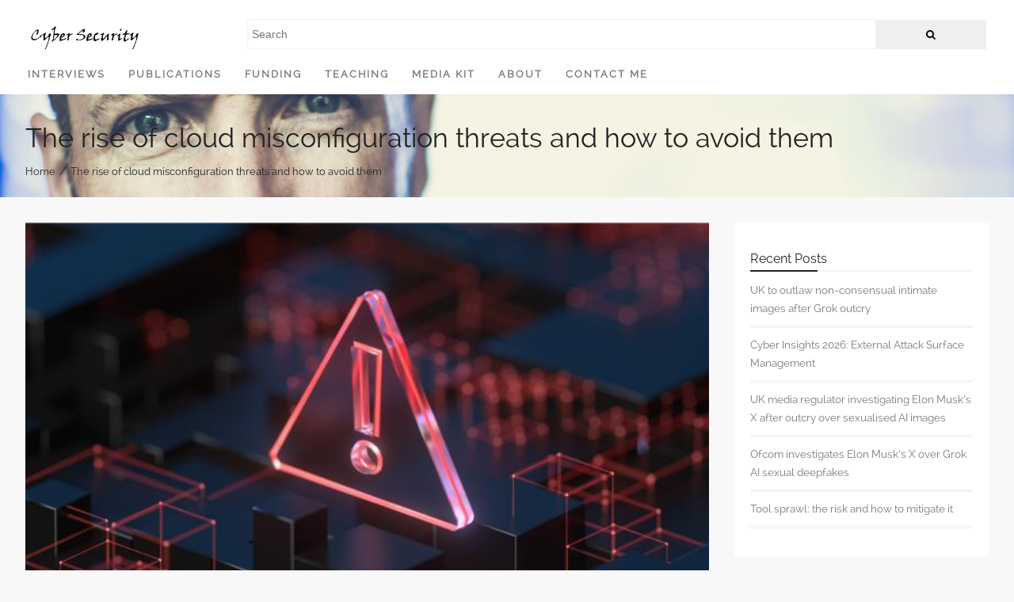

--- FILE ---
content_type: text/html; charset=UTF-8
request_url: https://kevincurran.org/security/the-rise-of-cloud-misconfiguration-threats-and-how-to-avoid-them/
body_size: 14483
content:
<!DOCTYPE html>
<!--[if IE 7]>
<html class="ie ie7" lang="en-US">
<![endif]-->
<!--[if IE 8]>
<html class="ie ie8" lang="en-US">
<![endif]-->
<!--[if !(IE 7) | !(IE 8) ]><!-->
<html lang="en-US">
<!--<![endif]-->
<head>
	<meta charset="UTF-8">
	<meta name="viewport" content="width=device-width">
	<link rel="profile" href="https://gmpg.org/xfn/11">
	<link rel="pingback" href="https://kevincurran.org/xmlrpc.php">
		
	<!--[if lt IE 9]>
	<script src="https://kevincurran.org/wp-content/themes/blogcentral/js/html5shiv.min.js"></script>
	<![endif]-->
<meta name='robots' content='index, follow, max-image-preview:large, max-snippet:-1, max-video-preview:-1' />

	<!-- This site is optimized with the Yoast SEO plugin v26.7 - https://yoast.com/wordpress/plugins/seo/ -->
	<title>The rise of cloud misconfiguration threats and how to avoid them - Professor Kevin Curran</title>
	<link rel="canonical" href="https://kevincurran.org/security/the-rise-of-cloud-misconfiguration-threats-and-how-to-avoid-them/" />
	<meta property="og:locale" content="en_US" />
	<meta property="og:type" content="article" />
	<meta property="og:title" content="The rise of cloud misconfiguration threats and how to avoid them - Professor Kevin Curran" />
	<meta property="og:description" content="My interview with CloudPro on how the cloud industry is relatively new which has led to a noticeable deficit in knowledgeable cloud architects and engineers." />
	<meta property="og:url" content="https://kevincurran.org/security/the-rise-of-cloud-misconfiguration-threats-and-how-to-avoid-them/" />
	<meta property="og:site_name" content="Professor Kevin Curran" />
	<meta property="article:publisher" content="https://www.facebook.com/profkevincurran" />
	<meta property="article:author" content="https://www.facebook.com/profkevincurran" />
	<meta property="article:published_time" content="2021-10-05T15:22:26+00:00" />
	<meta property="article:modified_time" content="2021-10-05T15:22:28+00:00" />
	<meta property="og:image" content="https://kevincurran.org/wp-content/uploads/2021/10/shutterstock_2023392170.jpeg" />
	<meta property="og:image:width" content="620" />
	<meta property="og:image:height" content="350" />
	<meta property="og:image:type" content="image/jpeg" />
	<meta name="author" content="admin" />
	<meta name="twitter:card" content="summary_large_image" />
	<meta name="twitter:creator" content="@profkevincurran" />
	<meta name="twitter:site" content="@profkevincurran" />
	<meta name="twitter:label1" content="Written by" />
	<meta name="twitter:data1" content="admin" />
	<script type="application/ld+json" class="yoast-schema-graph">{"@context":"https://schema.org","@graph":[{"@type":"Article","@id":"https://kevincurran.org/security/the-rise-of-cloud-misconfiguration-threats-and-how-to-avoid-them/#article","isPartOf":{"@id":"https://kevincurran.org/security/the-rise-of-cloud-misconfiguration-threats-and-how-to-avoid-them/"},"author":{"name":"admin","@id":"https://kevincurran.org/#/schema/person/abdfdc636457b30f876b4697d1172f8d"},"headline":"The rise of cloud misconfiguration threats and how to avoid them","datePublished":"2021-10-05T15:22:26+00:00","dateModified":"2021-10-05T15:22:28+00:00","mainEntityOfPage":{"@id":"https://kevincurran.org/security/the-rise-of-cloud-misconfiguration-threats-and-how-to-avoid-them/"},"wordCount":36,"publisher":{"@id":"https://kevincurran.org/#/schema/person/abdfdc636457b30f876b4697d1172f8d"},"image":{"@id":"https://kevincurran.org/security/the-rise-of-cloud-misconfiguration-threats-and-how-to-avoid-them/#primaryimage"},"thumbnailUrl":"https://kevincurran.org/wp-content/uploads/2021/10/shutterstock_2023392170.jpeg","articleSection":["Security"],"inLanguage":"en-US"},{"@type":"WebPage","@id":"https://kevincurran.org/security/the-rise-of-cloud-misconfiguration-threats-and-how-to-avoid-them/","url":"https://kevincurran.org/security/the-rise-of-cloud-misconfiguration-threats-and-how-to-avoid-them/","name":"The rise of cloud misconfiguration threats and how to avoid them - Professor Kevin Curran","isPartOf":{"@id":"https://kevincurran.org/#website"},"primaryImageOfPage":{"@id":"https://kevincurran.org/security/the-rise-of-cloud-misconfiguration-threats-and-how-to-avoid-them/#primaryimage"},"image":{"@id":"https://kevincurran.org/security/the-rise-of-cloud-misconfiguration-threats-and-how-to-avoid-them/#primaryimage"},"thumbnailUrl":"https://kevincurran.org/wp-content/uploads/2021/10/shutterstock_2023392170.jpeg","datePublished":"2021-10-05T15:22:26+00:00","dateModified":"2021-10-05T15:22:28+00:00","breadcrumb":{"@id":"https://kevincurran.org/security/the-rise-of-cloud-misconfiguration-threats-and-how-to-avoid-them/#breadcrumb"},"inLanguage":"en-US","potentialAction":[{"@type":"ReadAction","target":["https://kevincurran.org/security/the-rise-of-cloud-misconfiguration-threats-and-how-to-avoid-them/"]}]},{"@type":"ImageObject","inLanguage":"en-US","@id":"https://kevincurran.org/security/the-rise-of-cloud-misconfiguration-threats-and-how-to-avoid-them/#primaryimage","url":"https://kevincurran.org/wp-content/uploads/2021/10/shutterstock_2023392170.jpeg","contentUrl":"https://kevincurran.org/wp-content/uploads/2021/10/shutterstock_2023392170.jpeg","width":620,"height":350,"caption":"Professor Kevin Curran, Ulster University in an interview with CloudPro on how the cloud industry is relatively new which has led to a noticeable deficit in knowledgeable cloud architects and engineers."},{"@type":"BreadcrumbList","@id":"https://kevincurran.org/security/the-rise-of-cloud-misconfiguration-threats-and-how-to-avoid-them/#breadcrumb","itemListElement":[{"@type":"ListItem","position":1,"name":"Home","item":"https://kevincurran.org/"},{"@type":"ListItem","position":2,"name":"The rise of cloud misconfiguration threats and how to avoid them"}]},{"@type":"WebSite","@id":"https://kevincurran.org/#website","url":"https://kevincurran.org/","name":"Professor Kevin Curran","description":"Cybersecurity Communicator, Researcher &amp; Professor at Ulster University","publisher":{"@id":"https://kevincurran.org/#/schema/person/abdfdc636457b30f876b4697d1172f8d"},"potentialAction":[{"@type":"SearchAction","target":{"@type":"EntryPoint","urlTemplate":"https://kevincurran.org/?s={search_term_string}"},"query-input":{"@type":"PropertyValueSpecification","valueRequired":true,"valueName":"search_term_string"}}],"inLanguage":"en-US"},{"@type":["Person","Organization"],"@id":"https://kevincurran.org/#/schema/person/abdfdc636457b30f876b4697d1172f8d","name":"admin","image":{"@type":"ImageObject","inLanguage":"en-US","@id":"https://kevincurran.org/#/schema/person/image/","url":"https://kevincurran.org/wp-content/uploads/2025/12/ed-office-serious-direct-look-scaled.jpg","contentUrl":"https://kevincurran.org/wp-content/uploads/2025/12/ed-office-serious-direct-look-scaled.jpg","width":1988,"height":2560,"caption":"admin"},"logo":{"@id":"https://kevincurran.org/#/schema/person/image/"},"description":"Kevin Curran is a Professor of Cyber Security at Ulster University. He is also a senior member of the IEEE. Prof Curran is globally recognized as a cybersecurity thought leader with numerous recognitions for public engagement around cybersecurity. He sits on the Advisory Group of the UK Cyber Security Council, UK Border Vision Advisory Group and the Northern Ireland Civil Service Cyber Leadership Board. His achievements include winning and managing UK &amp; European Framework projects and Technology Transfer Schemes. Professor Curran has made significant contributions to advancing the knowledge and understanding of computer networks and security, evidenced by over 1100 peer reviewed publications. Google Scholar lists his citations as 13459 with h-index of 50 and i10-index of 186. His expertise has been acknowledged by invitations to present his work at international conferences, overseas universities and research laboratories. He was the recipient of an Engineering and Technology Board Visiting Lectureship for Exceptional Engineers and is an IEEE Public Visibility technical expert since 2008. He held a Royal Academy of Engineering/Leverhulme Trust Senior Research Fellowship award. Professor Curran’s stature and authority in the international community is demonstrated by his influence, particularly in relation to the direction of research in computing &amp; cybersecurity. He has chaired sessions and participated in the organising committees for many highly-respected international conferences and workshops. He was the founding Editor in Chief of the International Journal of Ambient Computing and Intelligence and is also a member of numerous Journal Editorial boards and international conference organising committees. He has authored a number of books and is the recipient of various patents. He is a senior member of the IEEE and a Fellow of the British Blockchain Association (FBBA). He has served as an advisor to the British Computer Society in regard to the computer industry standards and is a member of BCS and IEEE Technology Specialist Groups and various other professional bodies. He is a regular contributor to print, online, radio &amp; TV news on computing &amp; cybersecurity issues and is one of the most interviewed technology experts in the UK with over 2000+ interviews in recent years https://kevincurran.org/interviews/.","sameAs":["https://kevincurran.org/","https://www.facebook.com/profkevincurran","https://www.instagram.com/profkevincurran/","https://www.linkedin.com/in/profkevincurran/","https://uk.pinterest.com/profkevincurran/","https://x.com/profkevincurran","https://www.youtube.com/@KevinCurran","https://kevincurran.tumblr.com"],"url":"https://kevincurran.org/author/admin/"}]}</script>
	<!-- / Yoast SEO plugin. -->


<link rel='dns-prefetch' href='//www.googletagmanager.com' />
<link rel='dns-prefetch' href='//fonts.googleapis.com' />
<link rel="alternate" type="application/rss+xml" title="Professor Kevin Curran &raquo; Feed" href="https://kevincurran.org/feed/" />
<link rel="alternate" type="application/rss+xml" title="Professor Kevin Curran &raquo; Comments Feed" href="https://kevincurran.org/comments/feed/" />
<link rel="alternate" type="application/rss+xml" title="Professor Kevin Curran &raquo; The rise of cloud misconfiguration threats and how to avoid them Comments Feed" href="https://kevincurran.org/security/the-rise-of-cloud-misconfiguration-threats-and-how-to-avoid-them/feed/" />
<link rel="alternate" title="oEmbed (JSON)" type="application/json+oembed" href="https://kevincurran.org/wp-json/oembed/1.0/embed?url=https%3A%2F%2Fkevincurran.org%2Fsecurity%2Fthe-rise-of-cloud-misconfiguration-threats-and-how-to-avoid-them%2F" />
<link rel="alternate" title="oEmbed (XML)" type="text/xml+oembed" href="https://kevincurran.org/wp-json/oembed/1.0/embed?url=https%3A%2F%2Fkevincurran.org%2Fsecurity%2Fthe-rise-of-cloud-misconfiguration-threats-and-how-to-avoid-them%2F&#038;format=xml" />
<style id='wp-img-auto-sizes-contain-inline-css' type='text/css'>
img:is([sizes=auto i],[sizes^="auto," i]){contain-intrinsic-size:3000px 1500px}
/*# sourceURL=wp-img-auto-sizes-contain-inline-css */
</style>
<style id='wp-emoji-styles-inline-css' type='text/css'>

	img.wp-smiley, img.emoji {
		display: inline !important;
		border: none !important;
		box-shadow: none !important;
		height: 1em !important;
		width: 1em !important;
		margin: 0 0.07em !important;
		vertical-align: -0.1em !important;
		background: none !important;
		padding: 0 !important;
	}
/*# sourceURL=wp-emoji-styles-inline-css */
</style>
<style id='wp-block-library-inline-css' type='text/css'>
:root{--wp-block-synced-color:#7a00df;--wp-block-synced-color--rgb:122,0,223;--wp-bound-block-color:var(--wp-block-synced-color);--wp-editor-canvas-background:#ddd;--wp-admin-theme-color:#007cba;--wp-admin-theme-color--rgb:0,124,186;--wp-admin-theme-color-darker-10:#006ba1;--wp-admin-theme-color-darker-10--rgb:0,107,160.5;--wp-admin-theme-color-darker-20:#005a87;--wp-admin-theme-color-darker-20--rgb:0,90,135;--wp-admin-border-width-focus:2px}@media (min-resolution:192dpi){:root{--wp-admin-border-width-focus:1.5px}}.wp-element-button{cursor:pointer}:root .has-very-light-gray-background-color{background-color:#eee}:root .has-very-dark-gray-background-color{background-color:#313131}:root .has-very-light-gray-color{color:#eee}:root .has-very-dark-gray-color{color:#313131}:root .has-vivid-green-cyan-to-vivid-cyan-blue-gradient-background{background:linear-gradient(135deg,#00d084,#0693e3)}:root .has-purple-crush-gradient-background{background:linear-gradient(135deg,#34e2e4,#4721fb 50%,#ab1dfe)}:root .has-hazy-dawn-gradient-background{background:linear-gradient(135deg,#faaca8,#dad0ec)}:root .has-subdued-olive-gradient-background{background:linear-gradient(135deg,#fafae1,#67a671)}:root .has-atomic-cream-gradient-background{background:linear-gradient(135deg,#fdd79a,#004a59)}:root .has-nightshade-gradient-background{background:linear-gradient(135deg,#330968,#31cdcf)}:root .has-midnight-gradient-background{background:linear-gradient(135deg,#020381,#2874fc)}:root{--wp--preset--font-size--normal:16px;--wp--preset--font-size--huge:42px}.has-regular-font-size{font-size:1em}.has-larger-font-size{font-size:2.625em}.has-normal-font-size{font-size:var(--wp--preset--font-size--normal)}.has-huge-font-size{font-size:var(--wp--preset--font-size--huge)}.has-text-align-center{text-align:center}.has-text-align-left{text-align:left}.has-text-align-right{text-align:right}.has-fit-text{white-space:nowrap!important}#end-resizable-editor-section{display:none}.aligncenter{clear:both}.items-justified-left{justify-content:flex-start}.items-justified-center{justify-content:center}.items-justified-right{justify-content:flex-end}.items-justified-space-between{justify-content:space-between}.screen-reader-text{border:0;clip-path:inset(50%);height:1px;margin:-1px;overflow:hidden;padding:0;position:absolute;width:1px;word-wrap:normal!important}.screen-reader-text:focus{background-color:#ddd;clip-path:none;color:#444;display:block;font-size:1em;height:auto;left:5px;line-height:normal;padding:15px 23px 14px;text-decoration:none;top:5px;width:auto;z-index:100000}html :where(.has-border-color){border-style:solid}html :where([style*=border-top-color]){border-top-style:solid}html :where([style*=border-right-color]){border-right-style:solid}html :where([style*=border-bottom-color]){border-bottom-style:solid}html :where([style*=border-left-color]){border-left-style:solid}html :where([style*=border-width]){border-style:solid}html :where([style*=border-top-width]){border-top-style:solid}html :where([style*=border-right-width]){border-right-style:solid}html :where([style*=border-bottom-width]){border-bottom-style:solid}html :where([style*=border-left-width]){border-left-style:solid}html :where(img[class*=wp-image-]){height:auto;max-width:100%}:where(figure){margin:0 0 1em}html :where(.is-position-sticky){--wp-admin--admin-bar--position-offset:var(--wp-admin--admin-bar--height,0px)}@media screen and (max-width:600px){html :where(.is-position-sticky){--wp-admin--admin-bar--position-offset:0px}}

/*# sourceURL=wp-block-library-inline-css */
</style><style id='global-styles-inline-css' type='text/css'>
:root{--wp--preset--aspect-ratio--square: 1;--wp--preset--aspect-ratio--4-3: 4/3;--wp--preset--aspect-ratio--3-4: 3/4;--wp--preset--aspect-ratio--3-2: 3/2;--wp--preset--aspect-ratio--2-3: 2/3;--wp--preset--aspect-ratio--16-9: 16/9;--wp--preset--aspect-ratio--9-16: 9/16;--wp--preset--color--black: #000000;--wp--preset--color--cyan-bluish-gray: #abb8c3;--wp--preset--color--white: #ffffff;--wp--preset--color--pale-pink: #f78da7;--wp--preset--color--vivid-red: #cf2e2e;--wp--preset--color--luminous-vivid-orange: #ff6900;--wp--preset--color--luminous-vivid-amber: #fcb900;--wp--preset--color--light-green-cyan: #7bdcb5;--wp--preset--color--vivid-green-cyan: #00d084;--wp--preset--color--pale-cyan-blue: #8ed1fc;--wp--preset--color--vivid-cyan-blue: #0693e3;--wp--preset--color--vivid-purple: #9b51e0;--wp--preset--gradient--vivid-cyan-blue-to-vivid-purple: linear-gradient(135deg,rgb(6,147,227) 0%,rgb(155,81,224) 100%);--wp--preset--gradient--light-green-cyan-to-vivid-green-cyan: linear-gradient(135deg,rgb(122,220,180) 0%,rgb(0,208,130) 100%);--wp--preset--gradient--luminous-vivid-amber-to-luminous-vivid-orange: linear-gradient(135deg,rgb(252,185,0) 0%,rgb(255,105,0) 100%);--wp--preset--gradient--luminous-vivid-orange-to-vivid-red: linear-gradient(135deg,rgb(255,105,0) 0%,rgb(207,46,46) 100%);--wp--preset--gradient--very-light-gray-to-cyan-bluish-gray: linear-gradient(135deg,rgb(238,238,238) 0%,rgb(169,184,195) 100%);--wp--preset--gradient--cool-to-warm-spectrum: linear-gradient(135deg,rgb(74,234,220) 0%,rgb(151,120,209) 20%,rgb(207,42,186) 40%,rgb(238,44,130) 60%,rgb(251,105,98) 80%,rgb(254,248,76) 100%);--wp--preset--gradient--blush-light-purple: linear-gradient(135deg,rgb(255,206,236) 0%,rgb(152,150,240) 100%);--wp--preset--gradient--blush-bordeaux: linear-gradient(135deg,rgb(254,205,165) 0%,rgb(254,45,45) 50%,rgb(107,0,62) 100%);--wp--preset--gradient--luminous-dusk: linear-gradient(135deg,rgb(255,203,112) 0%,rgb(199,81,192) 50%,rgb(65,88,208) 100%);--wp--preset--gradient--pale-ocean: linear-gradient(135deg,rgb(255,245,203) 0%,rgb(182,227,212) 50%,rgb(51,167,181) 100%);--wp--preset--gradient--electric-grass: linear-gradient(135deg,rgb(202,248,128) 0%,rgb(113,206,126) 100%);--wp--preset--gradient--midnight: linear-gradient(135deg,rgb(2,3,129) 0%,rgb(40,116,252) 100%);--wp--preset--font-size--small: 13px;--wp--preset--font-size--medium: 20px;--wp--preset--font-size--large: 36px;--wp--preset--font-size--x-large: 42px;--wp--preset--spacing--20: 0.44rem;--wp--preset--spacing--30: 0.67rem;--wp--preset--spacing--40: 1rem;--wp--preset--spacing--50: 1.5rem;--wp--preset--spacing--60: 2.25rem;--wp--preset--spacing--70: 3.38rem;--wp--preset--spacing--80: 5.06rem;--wp--preset--shadow--natural: 6px 6px 9px rgba(0, 0, 0, 0.2);--wp--preset--shadow--deep: 12px 12px 50px rgba(0, 0, 0, 0.4);--wp--preset--shadow--sharp: 6px 6px 0px rgba(0, 0, 0, 0.2);--wp--preset--shadow--outlined: 6px 6px 0px -3px rgb(255, 255, 255), 6px 6px rgb(0, 0, 0);--wp--preset--shadow--crisp: 6px 6px 0px rgb(0, 0, 0);}:where(.is-layout-flex){gap: 0.5em;}:where(.is-layout-grid){gap: 0.5em;}body .is-layout-flex{display: flex;}.is-layout-flex{flex-wrap: wrap;align-items: center;}.is-layout-flex > :is(*, div){margin: 0;}body .is-layout-grid{display: grid;}.is-layout-grid > :is(*, div){margin: 0;}:where(.wp-block-columns.is-layout-flex){gap: 2em;}:where(.wp-block-columns.is-layout-grid){gap: 2em;}:where(.wp-block-post-template.is-layout-flex){gap: 1.25em;}:where(.wp-block-post-template.is-layout-grid){gap: 1.25em;}.has-black-color{color: var(--wp--preset--color--black) !important;}.has-cyan-bluish-gray-color{color: var(--wp--preset--color--cyan-bluish-gray) !important;}.has-white-color{color: var(--wp--preset--color--white) !important;}.has-pale-pink-color{color: var(--wp--preset--color--pale-pink) !important;}.has-vivid-red-color{color: var(--wp--preset--color--vivid-red) !important;}.has-luminous-vivid-orange-color{color: var(--wp--preset--color--luminous-vivid-orange) !important;}.has-luminous-vivid-amber-color{color: var(--wp--preset--color--luminous-vivid-amber) !important;}.has-light-green-cyan-color{color: var(--wp--preset--color--light-green-cyan) !important;}.has-vivid-green-cyan-color{color: var(--wp--preset--color--vivid-green-cyan) !important;}.has-pale-cyan-blue-color{color: var(--wp--preset--color--pale-cyan-blue) !important;}.has-vivid-cyan-blue-color{color: var(--wp--preset--color--vivid-cyan-blue) !important;}.has-vivid-purple-color{color: var(--wp--preset--color--vivid-purple) !important;}.has-black-background-color{background-color: var(--wp--preset--color--black) !important;}.has-cyan-bluish-gray-background-color{background-color: var(--wp--preset--color--cyan-bluish-gray) !important;}.has-white-background-color{background-color: var(--wp--preset--color--white) !important;}.has-pale-pink-background-color{background-color: var(--wp--preset--color--pale-pink) !important;}.has-vivid-red-background-color{background-color: var(--wp--preset--color--vivid-red) !important;}.has-luminous-vivid-orange-background-color{background-color: var(--wp--preset--color--luminous-vivid-orange) !important;}.has-luminous-vivid-amber-background-color{background-color: var(--wp--preset--color--luminous-vivid-amber) !important;}.has-light-green-cyan-background-color{background-color: var(--wp--preset--color--light-green-cyan) !important;}.has-vivid-green-cyan-background-color{background-color: var(--wp--preset--color--vivid-green-cyan) !important;}.has-pale-cyan-blue-background-color{background-color: var(--wp--preset--color--pale-cyan-blue) !important;}.has-vivid-cyan-blue-background-color{background-color: var(--wp--preset--color--vivid-cyan-blue) !important;}.has-vivid-purple-background-color{background-color: var(--wp--preset--color--vivid-purple) !important;}.has-black-border-color{border-color: var(--wp--preset--color--black) !important;}.has-cyan-bluish-gray-border-color{border-color: var(--wp--preset--color--cyan-bluish-gray) !important;}.has-white-border-color{border-color: var(--wp--preset--color--white) !important;}.has-pale-pink-border-color{border-color: var(--wp--preset--color--pale-pink) !important;}.has-vivid-red-border-color{border-color: var(--wp--preset--color--vivid-red) !important;}.has-luminous-vivid-orange-border-color{border-color: var(--wp--preset--color--luminous-vivid-orange) !important;}.has-luminous-vivid-amber-border-color{border-color: var(--wp--preset--color--luminous-vivid-amber) !important;}.has-light-green-cyan-border-color{border-color: var(--wp--preset--color--light-green-cyan) !important;}.has-vivid-green-cyan-border-color{border-color: var(--wp--preset--color--vivid-green-cyan) !important;}.has-pale-cyan-blue-border-color{border-color: var(--wp--preset--color--pale-cyan-blue) !important;}.has-vivid-cyan-blue-border-color{border-color: var(--wp--preset--color--vivid-cyan-blue) !important;}.has-vivid-purple-border-color{border-color: var(--wp--preset--color--vivid-purple) !important;}.has-vivid-cyan-blue-to-vivid-purple-gradient-background{background: var(--wp--preset--gradient--vivid-cyan-blue-to-vivid-purple) !important;}.has-light-green-cyan-to-vivid-green-cyan-gradient-background{background: var(--wp--preset--gradient--light-green-cyan-to-vivid-green-cyan) !important;}.has-luminous-vivid-amber-to-luminous-vivid-orange-gradient-background{background: var(--wp--preset--gradient--luminous-vivid-amber-to-luminous-vivid-orange) !important;}.has-luminous-vivid-orange-to-vivid-red-gradient-background{background: var(--wp--preset--gradient--luminous-vivid-orange-to-vivid-red) !important;}.has-very-light-gray-to-cyan-bluish-gray-gradient-background{background: var(--wp--preset--gradient--very-light-gray-to-cyan-bluish-gray) !important;}.has-cool-to-warm-spectrum-gradient-background{background: var(--wp--preset--gradient--cool-to-warm-spectrum) !important;}.has-blush-light-purple-gradient-background{background: var(--wp--preset--gradient--blush-light-purple) !important;}.has-blush-bordeaux-gradient-background{background: var(--wp--preset--gradient--blush-bordeaux) !important;}.has-luminous-dusk-gradient-background{background: var(--wp--preset--gradient--luminous-dusk) !important;}.has-pale-ocean-gradient-background{background: var(--wp--preset--gradient--pale-ocean) !important;}.has-electric-grass-gradient-background{background: var(--wp--preset--gradient--electric-grass) !important;}.has-midnight-gradient-background{background: var(--wp--preset--gradient--midnight) !important;}.has-small-font-size{font-size: var(--wp--preset--font-size--small) !important;}.has-medium-font-size{font-size: var(--wp--preset--font-size--medium) !important;}.has-large-font-size{font-size: var(--wp--preset--font-size--large) !important;}.has-x-large-font-size{font-size: var(--wp--preset--font-size--x-large) !important;}
/*# sourceURL=global-styles-inline-css */
</style>

<style id='classic-theme-styles-inline-css' type='text/css'>
/*! This file is auto-generated */
.wp-block-button__link{color:#fff;background-color:#32373c;border-radius:9999px;box-shadow:none;text-decoration:none;padding:calc(.667em + 2px) calc(1.333em + 2px);font-size:1.125em}.wp-block-file__button{background:#32373c;color:#fff;text-decoration:none}
/*# sourceURL=/wp-includes/css/classic-themes.min.css */
</style>
<link rel='stylesheet' id='font-awesome-css' href='https://kevincurran.org/wp-content/themes/blogcentral/font-awesome/css/font-awesome.min.css?ver=6.9' type='text/css' media='all' />
<link rel='stylesheet' id='blogcentral-style-css' href='https://kevincurran.org/wp-content/themes/blogcentral/style.css?ver=2015-02-10' type='text/css' media='all' />
<style id='blogcentral-style-inline-css' type='text/css'>
#precontent-widget-cont,#precontent-widget{  border:none; background-size: cover; background-image:url(https://kevincurran.org/wp-content/uploads/2017/01/Kevin-Curran-956A9857-2.jpg);background-attachment:fixed;background-repeat:no-repeat; } #precontent-widget-cont,#precontent-widget-cont h1,#precontent-widget-cont h2, #precontent-widget-cont h3, #precontent-widget-cont h4, #precontent-widget-cont h5, #precontent-widget-cont h6, #precontent-widget-cont a { color:#222; } #logo img { max-width:150px; } #access ul ul li { background-color:#333; } #access ul ul a{ color:white; } 										#main-content {
											background-color: transparent;
										}
										
										.single-post #main-posts-cont {
											border-bottom: 3px double #eee;
										}
									
										#comments,#main-area .contact-form, #main-area .author-bio, #main-content .widget-container {
											padding:36px 20px !important;
											background-color: white;
											margin-bottom: 32px;
										}
									 .slide-template {
			background-image: url(https://kevincurran.org/wp-content/themes/blogcentral/images/preview/hatback.jpg); }

		.slide-template-2 {
			background-image: url(https://kevincurran.org/wp-content/themes/blogcentral/images/preview/hatback.jpg);
		}
/*# sourceURL=blogcentral-style-inline-css */
</style>
<link rel='stylesheet' id='blogcentral-responsive-css' href='https://kevincurran.org/wp-content/themes/blogcentral/css/responsive.css?ver=6.9' type='text/css' media='all' />
<link rel='stylesheet' id='blogcentral-google-fonts-css' href='https://fonts.googleapis.com/css?family=' type='text/css' media='all' />
<script type="text/javascript" src="https://kevincurran.org/wp-includes/js/jquery/jquery.min.js?ver=3.7.1" id="jquery-core-js"></script>
<script type="text/javascript" src="https://kevincurran.org/wp-includes/js/jquery/jquery-migrate.min.js?ver=3.4.1" id="jquery-migrate-js"></script>
<script type="text/javascript" src="https://kevincurran.org/wp-content/themes/blogcentral/js/jquery.waypoints.min.js?ver=6.9" id="waypoints-js"></script>

<!-- Google tag (gtag.js) snippet added by Site Kit -->
<!-- Google Analytics snippet added by Site Kit -->
<script type="text/javascript" src="https://www.googletagmanager.com/gtag/js?id=GT-PB63ZD7" id="google_gtagjs-js" async></script>
<script type="text/javascript" id="google_gtagjs-js-after">
/* <![CDATA[ */
window.dataLayer = window.dataLayer || [];function gtag(){dataLayer.push(arguments);}
gtag("set","linker",{"domains":["kevincurran.org"]});
gtag("js", new Date());
gtag("set", "developer_id.dZTNiMT", true);
gtag("config", "GT-PB63ZD7");
 window._googlesitekit = window._googlesitekit || {}; window._googlesitekit.throttledEvents = []; window._googlesitekit.gtagEvent = (name, data) => { var key = JSON.stringify( { name, data } ); if ( !! window._googlesitekit.throttledEvents[ key ] ) { return; } window._googlesitekit.throttledEvents[ key ] = true; setTimeout( () => { delete window._googlesitekit.throttledEvents[ key ]; }, 5 ); gtag( "event", name, { ...data, event_source: "site-kit" } ); }; 
//# sourceURL=google_gtagjs-js-after
/* ]]> */
</script>
<link rel="https://api.w.org/" href="https://kevincurran.org/wp-json/" /><link rel="alternate" title="JSON" type="application/json" href="https://kevincurran.org/wp-json/wp/v2/posts/6135" /><link rel="EditURI" type="application/rsd+xml" title="RSD" href="https://kevincurran.org/xmlrpc.php?rsd" />
<meta name="generator" content="WordPress 6.9" />
<link rel='shortlink' href='https://kevincurran.org/?p=6135' />
<meta name="generator" content="Site Kit by Google 1.170.0" /><style type="text/css">.recentcomments a{display:inline !important;padding:0 !important;margin:0 !important;}</style><link rel="icon" href="https://kevincurran.org/wp-content/uploads/2022/11/cropped-android-chrome-512x512-1-32x32.png" sizes="32x32" />
<link rel="icon" href="https://kevincurran.org/wp-content/uploads/2022/11/cropped-android-chrome-512x512-1-192x192.png" sizes="192x192" />
<link rel="apple-touch-icon" href="https://kevincurran.org/wp-content/uploads/2022/11/cropped-android-chrome-512x512-1-180x180.png" />
<meta name="msapplication-TileImage" content="https://kevincurran.org/wp-content/uploads/2022/11/cropped-android-chrome-512x512-1-270x270.png" />
</head>
<body class="wp-singular post-template-default single single-post postid-6135 single-format-standard wp-theme-blogcentral single-author sidebar  color-scheme">
	<div id="main-div"> 
		<header id="header" class="site-header layout1" role="banner">
		<div id="header-mid"><div id="logo"><a href="https://kevincurran.org"><img src="https://kevincurran.org/wp-content/uploads/2017/01/Cyber-Security-kevincurran-site-logo.png" width="150" height="50" /></a><i class="fa fa-list"></i></div><div id="header-widget"><aside id="search-2" class="widget-container widget_search"><form method="get" role="search" class="search_form" action="https://kevincurran.org/">
	<p class="text_input_search"><input type="text" name="s" placeholder="Search" /></p><button class="fa fa-search search-submit"></button>
</form></aside></div></div><div id="header-btm"><nav id="access"><a class="screen-reader-txt skip-link" href="#content" title="Skip to content">Skip to content</a><div class="menu"><ul>
<li class="page_item page-item-9265"><a href="https://kevincurran.org/interviews/">Interviews</a></li>
<li class="page_item page-item-12"><a href="https://kevincurran.org/research/">Publications</a></li>
<li class="page_item page-item-1850"><a href="https://kevincurran.org/funding/">Funding</a></li>
<li class="page_item page-item-2011 page_item_has_children"><a href="https://kevincurran.org/teaching/">Teaching</a>
<ul class='children'>
	<li class="page_item page-item-2014"><a href="https://kevincurran.org/teaching/computer-networks/">Computer Networks</a></li>
	<li class="page_item page-item-2018"><a href="https://kevincurran.org/teaching/dissertations/">Dissertations</a></li>
	<li class="page_item page-item-2016"><a href="https://kevincurran.org/teaching/systems-security/">Systems Security</a></li>
</ul>
</li>
<li class="page_item page-item-14"><a href="https://kevincurran.org/media-kit/">Media Kit</a></li>
<li class="page_item page-item-2"><a href="https://kevincurran.org/about/">About</a></li>
<li class="page_item page-item-9329"><a href="https://kevincurran.org/contact-me/">Contact me</a></li>
</ul></div>
</nav></div>		</header> <!-- End of header--><div id="precontent-widget-cont">				<div id="precontent-widget" class=" fixed-height">
					<div class="overlay"><div class="caption"><h1 class="page-header-title">The rise of cloud misconfiguration threats and how to avoid them</h1><div class="page-trail"><ul id="breadcrumbs"><li><a href="https://kevincurran.org">Home</a><span class="sep">/</span></li><li>The rise of cloud misconfiguration threats and how to avoid them</li></ul></div></div></div> 
				</div>
			</div>
			<div id="main-content" class="show-sidebar">
	<div id="main-area">
		<div class="gutter">
					<div id="main-posts-cont"><div data-blogcentral-cols='1' class="components-wrap layout1  cols-1 no-border"><ul class='components-list'><li class="component layout1 auto-height has-media post-6135 post type-post status-publish format-standard has-post-thumbnail hentry category-security"> 
<div class="component-gutter">	
	<div class="component-main">
					<figure class="component-media-wrap">
				<a href="https://kevincurran.org/security/the-rise-of-cloud-misconfiguration-threats-and-how-to-avoid-them/"><img width="620" height="350" src="https://kevincurran.org/wp-content/uploads/2021/10/shutterstock_2023392170.jpeg" class="attachment-full size-full wp-post-image" alt="Professor Kevin Curran, Ulster University in an interview with CloudPro on how the cloud industry is relatively new which has led to a noticeable deficit in knowledgeable cloud architects and engineers." decoding="async" fetchpriority="high" srcset="https://kevincurran.org/wp-content/uploads/2021/10/shutterstock_2023392170.jpeg 620w, https://kevincurran.org/wp-content/uploads/2021/10/shutterstock_2023392170-300x169.jpeg 300w" sizes="(max-width: 620px) 100vw, 620px" /></a>			</figure>
					<div class="component-content-wrap">
				<ul class="post-meta"><li><i class="fa fa-meta fa-user"></i><span class="author"><a class="author-url" href="https://kevincurran.org/author/admin/" title="View all posts by admin" rel="author">admin</a></span></li><li><i class="fa fa-meta fa-clock-o"></i><a href="https://kevincurran.org/security/the-rise-of-cloud-misconfiguration-threats-and-how-to-avoid-them/" title="3:22 pm" rel="bookmark">October 5, 2021</a></li><li><i class="fa fa-meta fa-folder"></i><span class="cats-list meta-list">Categories: <a href="https://kevincurran.org/category/security/" rel="category tag">Security</a></span></li><li><i class="fa fa-comments-o"></i><span class="post-stats">Comments: <a href="https://kevincurran.org/security/the-rise-of-cloud-misconfiguration-threats-and-how-to-avoid-them/#respond" class="comments-link" ><span class="leave-reply-none">0</span></a></span></li></ul><div class="content post-content"><p>My <a href="https://www.cloudpro.co.uk/it-infrastructure/security/9263/the-rise-of-cloud-misconfiguration-threats-and-how-to-avoid-them">interview with CloudPro</a> on how the cloud industry is relatively new which has led to a noticeable deficit in knowledgeable cloud architects and engineers.</p>
</div><div class="share-us"> <a href="https://www.facebook.com/share.php?u=https%3A%2F%2Fkevincurran.org%2Fsecurity%2Fthe-rise-of-cloud-misconfiguration-threats-and-how-to-avoid-them%2F"><i class="fa fa-facebook"></i></a><a href="https://twitter.com/home?status=https%3A%2F%2Fkevincurran.org%2Fsecurity%2Fthe-rise-of-cloud-misconfiguration-threats-and-how-to-avoid-them%2F"><i class="fa fa-twitter"></i></a><a href="https://plus.google.com/share?url=https%3A%2F%2Fkevincurran.org%2Fsecurity%2Fthe-rise-of-cloud-misconfiguration-threats-and-how-to-avoid-them%2F"><i class="fa fa-google-plus"></i></a><a href="https://www.linkedin.com/shareArticle?mini=true&url=https%3A%2F%2Fkevincurran.org%2Fsecurity%2Fthe-rise-of-cloud-misconfiguration-threats-and-how-to-avoid-them%2F&title=The+rise+of+cloud+misconfiguration+threats+and+how+to+avoid+them"><i class="fa fa-linkedin"></i></a></div>			</div>	 
						
	</div><!-- End .component-main -->
</div><!-- End .component-gutter --></li></ul></div>				</div><!-- End #main-posts-cont -->
				<div class="author-bio">
	<div class="author-avatar">
		<a href="https://kevincurran.org/author/admin/" rel="author"><img src="https://kevincurran.org/wp-content/uploads/2017/01/Kevin-Curran-956A9857-2.jpg" alt="Professor Kevin Curran - School of Computing &amp; Intelligent Systems at Ulster University" width="5352" height="2928" /></a>	</div><!-- End author-avatar --><div class="author-details text-format">
		<!-- Display the author details. -->
		<h3 class="author-name title">
		 admin		</h3>
		<div class="author-description">
			Kevin Curran is a Professor of Cyber Security at Ulster University.  He is also a senior member of the IEEE. Prof Curran is globally recognized as a cybersecurity thought leader with numerous recognitions for public engagement around cybersecurity. He sits on the Advisory Group of the UK Cyber Security Council, UK Border Vision Advisory Group and the Northern Ireland Civil Service Cyber Leadership Board. His achievements include winning and managing UK &amp; European Framework projects and Technology Transfer Schemes. Professor Curran has made significant contributions to advancing the knowledge and understanding of computer networks and security, evidenced by over 1100 peer reviewed publications. Google Scholar lists his citations as 13459 with h-index of 50 and i10-index of 186. His expertise has been acknowledged by invitations to present his work at international conferences, overseas universities and research laboratories.  He was the recipient of an Engineering and Technology Board Visiting Lectureship for Exceptional Engineers and is an IEEE Public Visibility technical expert since 2008. He held a Royal Academy of Engineering/Leverhulme Trust Senior Research Fellowship award. Professor Curran’s stature and authority in the international community is demonstrated by his influence, particularly in relation to the direction of research in computing &amp; cybersecurity. He has chaired sessions and participated in the organising committees for many highly-respected international conferences and workshops. He was the founding Editor in Chief of the International Journal of Ambient Computing and Intelligence and is also a member of numerous Journal Editorial boards and international conference organising committees. He has authored a number of books and  is the recipient of various patents. He is a senior member of the IEEE and a Fellow of the British Blockchain Association (FBBA). He has served as an advisor to the British Computer Society in regard to the computer industry standards and is a member of BCS and IEEE Technology Specialist Groups and various other professional bodies. He is a regular contributor to print, online, radio &amp; TV news on computing &amp; cybersecurity issues and is one of the most interviewed technology experts in the UK with over 2000+ interviews in recent years 

https://kevincurran.org/interviews/.			<div class="author-link">
				<a href="https://kevincurran.org/author/admin/" rel="author">
					All posts by admin 				</a>
			</div><!-- End .author-link	-->
						<p>
				<span class="title-lbl">Website:</span>
				<a href="https://kevincurran.org/">https://kevincurran.org/</a>
			</p>
						<p class="author-extra">
				<span class="title-lbl">Email:</span>
				<a href="/cdn-cgi/l/email-protection#3253565f5b5c725957445b5c51474040535c1c5d4055"><span class="__cf_email__" data-cfemail="b8d9dcd5d1d6f8d3ddced1d6dbcdcacad9d696d7cadf">[email&#160;protected]</span></a>
			</p>
					</div><!-- End author-description -->
	</div><!-- End author-details -->
</div><!-- End entry-author-info --><div id="single-post-after-widget"><aside id="recent-comments-2" class="widget-container widget widget_recent_comments"><div class="header-wrap"><h3 class="widget-title div3">Recent Comments</h3></div><ul id="recentcomments"></ul></aside></div>		<div id="comments">
			<div>
									<span class="nocomments">Comments are closed.</span>
			
		</div></div><!-- End #comments -->
				<nav class="navigation post-navigation" role="navigation">
			<h3 class="screen-reader-txt">Post navigation</h3>
			<div class="nav-links">
				<a href="https://kevincurran.org/security/whatsapp-facebook-and-instagram-outages-caused-by-faulty-configuration-change/" rel="prev"><span class="meta-nav">&larr;</span> WhatsApp, Facebook and Instagram outages caused by &#8216;faulty configuration change&#8217;</a>				<a href="https://kevincurran.org/security/deliveries-to-car-boots-windows-11-facebook-outage/" rel="next">Deliveries to car boots, Windows 11 &#038; Facebook Outage <span class="meta-nav">&rarr;</span></a>			</div><!-- .nav-links -->
		</nav><!-- .navigation -->
						
		</div><!-- End .gutter -->
	</div><!-- End #main-area --><div id="sidebar-rght">
		<div class="gutter">
			
		<aside id="recent-posts-2" class="widget-container widget widget_recent_entries">
		<div class="header-wrap"><h3 class="widget-title div3">Recent Posts</h3></div>
		<ul>
											<li>
					<a href="https://kevincurran.org/security/uk-to-outlaw-non-consensual-intimate-images-after-grok-outcry/">UK to outlaw non-consensual intimate images after Grok outcry</a>
									</li>
											<li>
					<a href="https://kevincurran.org/security/cyber-insights-2026-external-attack-surface-management/">Cyber Insights 2026: External Attack Surface Management</a>
									</li>
											<li>
					<a href="https://kevincurran.org/security/uk-media-regulator-investigating-elon-musks-x-after-outcry-over-sexualised-ai-images/">UK media regulator investigating Elon Musk’s X after outcry over sexualised AI images</a>
									</li>
											<li>
					<a href="https://kevincurran.org/security/ofcom-investigates-elon-musks-x-over-grok-ai-sexual-deepfakes/">Ofcom investigates Elon Musk&#8217;s X over Grok AI sexual deepfakes</a>
									</li>
											<li>
					<a href="https://kevincurran.org/security/tool-sprawl-the-risk-and-how-to-mitigate-it/">Tool sprawl: the risk and how to mitigate it</a>
									</li>
					</ul>

		</aside><aside id="archives-2" class="widget-container widget widget_archive"><div class="header-wrap"><h3 class="widget-title div3">Archives</h3></div>		<label class="screen-reader-text" for="archives-dropdown-2">Archives</label>
		<select id="archives-dropdown-2" name="archive-dropdown">
			
			<option value="">Select Month</option>
				<option value='https://kevincurran.org/2026/01/'> January 2026 &nbsp;(5)</option>
	<option value='https://kevincurran.org/2025/12/'> December 2025 &nbsp;(6)</option>
	<option value='https://kevincurran.org/2025/11/'> November 2025 &nbsp;(6)</option>
	<option value='https://kevincurran.org/2025/10/'> October 2025 &nbsp;(13)</option>
	<option value='https://kevincurran.org/2025/09/'> September 2025 &nbsp;(18)</option>
	<option value='https://kevincurran.org/2025/08/'> August 2025 &nbsp;(12)</option>
	<option value='https://kevincurran.org/2025/07/'> July 2025 &nbsp;(5)</option>
	<option value='https://kevincurran.org/2025/06/'> June 2025 &nbsp;(3)</option>
	<option value='https://kevincurran.org/2025/05/'> May 2025 &nbsp;(8)</option>
	<option value='https://kevincurran.org/2025/04/'> April 2025 &nbsp;(12)</option>
	<option value='https://kevincurran.org/2025/03/'> March 2025 &nbsp;(7)</option>
	<option value='https://kevincurran.org/2025/02/'> February 2025 &nbsp;(10)</option>
	<option value='https://kevincurran.org/2025/01/'> January 2025 &nbsp;(10)</option>
	<option value='https://kevincurran.org/2024/12/'> December 2024 &nbsp;(6)</option>
	<option value='https://kevincurran.org/2024/11/'> November 2024 &nbsp;(8)</option>
	<option value='https://kevincurran.org/2024/10/'> October 2024 &nbsp;(8)</option>
	<option value='https://kevincurran.org/2024/09/'> September 2024 &nbsp;(8)</option>
	<option value='https://kevincurran.org/2024/08/'> August 2024 &nbsp;(12)</option>
	<option value='https://kevincurran.org/2024/07/'> July 2024 &nbsp;(10)</option>
	<option value='https://kevincurran.org/2024/06/'> June 2024 &nbsp;(2)</option>
	<option value='https://kevincurran.org/2024/05/'> May 2024 &nbsp;(9)</option>
	<option value='https://kevincurran.org/2024/04/'> April 2024 &nbsp;(4)</option>
	<option value='https://kevincurran.org/2024/03/'> March 2024 &nbsp;(3)</option>
	<option value='https://kevincurran.org/2024/02/'> February 2024 &nbsp;(4)</option>
	<option value='https://kevincurran.org/2024/01/'> January 2024 &nbsp;(13)</option>
	<option value='https://kevincurran.org/2023/12/'> December 2023 &nbsp;(7)</option>
	<option value='https://kevincurran.org/2023/11/'> November 2023 &nbsp;(5)</option>
	<option value='https://kevincurran.org/2023/10/'> October 2023 &nbsp;(3)</option>
	<option value='https://kevincurran.org/2023/09/'> September 2023 &nbsp;(7)</option>
	<option value='https://kevincurran.org/2023/08/'> August 2023 &nbsp;(15)</option>
	<option value='https://kevincurran.org/2023/07/'> July 2023 &nbsp;(6)</option>
	<option value='https://kevincurran.org/2023/06/'> June 2023 &nbsp;(5)</option>
	<option value='https://kevincurran.org/2023/05/'> May 2023 &nbsp;(9)</option>
	<option value='https://kevincurran.org/2023/04/'> April 2023 &nbsp;(5)</option>
	<option value='https://kevincurran.org/2023/03/'> March 2023 &nbsp;(6)</option>
	<option value='https://kevincurran.org/2023/02/'> February 2023 &nbsp;(8)</option>
	<option value='https://kevincurran.org/2023/01/'> January 2023 &nbsp;(6)</option>
	<option value='https://kevincurran.org/2022/12/'> December 2022 &nbsp;(4)</option>
	<option value='https://kevincurran.org/2022/11/'> November 2022 &nbsp;(6)</option>
	<option value='https://kevincurran.org/2022/10/'> October 2022 &nbsp;(2)</option>
	<option value='https://kevincurran.org/2022/09/'> September 2022 &nbsp;(7)</option>
	<option value='https://kevincurran.org/2022/08/'> August 2022 &nbsp;(5)</option>
	<option value='https://kevincurran.org/2022/07/'> July 2022 &nbsp;(4)</option>
	<option value='https://kevincurran.org/2022/06/'> June 2022 &nbsp;(6)</option>
	<option value='https://kevincurran.org/2022/05/'> May 2022 &nbsp;(6)</option>
	<option value='https://kevincurran.org/2022/04/'> April 2022 &nbsp;(4)</option>
	<option value='https://kevincurran.org/2022/03/'> March 2022 &nbsp;(10)</option>
	<option value='https://kevincurran.org/2022/02/'> February 2022 &nbsp;(5)</option>
	<option value='https://kevincurran.org/2022/01/'> January 2022 &nbsp;(12)</option>
	<option value='https://kevincurran.org/2021/12/'> December 2021 &nbsp;(10)</option>
	<option value='https://kevincurran.org/2021/11/'> November 2021 &nbsp;(12)</option>
	<option value='https://kevincurran.org/2021/10/'> October 2021 &nbsp;(12)</option>
	<option value='https://kevincurran.org/2021/09/'> September 2021 &nbsp;(9)</option>
	<option value='https://kevincurran.org/2021/08/'> August 2021 &nbsp;(9)</option>
	<option value='https://kevincurran.org/2021/07/'> July 2021 &nbsp;(5)</option>
	<option value='https://kevincurran.org/2021/06/'> June 2021 &nbsp;(7)</option>
	<option value='https://kevincurran.org/2021/05/'> May 2021 &nbsp;(15)</option>
	<option value='https://kevincurran.org/2021/04/'> April 2021 &nbsp;(7)</option>
	<option value='https://kevincurran.org/2021/03/'> March 2021 &nbsp;(7)</option>
	<option value='https://kevincurran.org/2021/02/'> February 2021 &nbsp;(7)</option>
	<option value='https://kevincurran.org/2021/01/'> January 2021 &nbsp;(7)</option>
	<option value='https://kevincurran.org/2020/12/'> December 2020 &nbsp;(9)</option>
	<option value='https://kevincurran.org/2020/11/'> November 2020 &nbsp;(4)</option>
	<option value='https://kevincurran.org/2020/10/'> October 2020 &nbsp;(6)</option>
	<option value='https://kevincurran.org/2020/09/'> September 2020 &nbsp;(11)</option>
	<option value='https://kevincurran.org/2020/08/'> August 2020 &nbsp;(5)</option>
	<option value='https://kevincurran.org/2020/07/'> July 2020 &nbsp;(13)</option>
	<option value='https://kevincurran.org/2020/06/'> June 2020 &nbsp;(13)</option>
	<option value='https://kevincurran.org/2020/05/'> May 2020 &nbsp;(6)</option>
	<option value='https://kevincurran.org/2020/04/'> April 2020 &nbsp;(9)</option>
	<option value='https://kevincurran.org/2020/03/'> March 2020 &nbsp;(12)</option>
	<option value='https://kevincurran.org/2020/02/'> February 2020 &nbsp;(16)</option>
	<option value='https://kevincurran.org/2020/01/'> January 2020 &nbsp;(17)</option>
	<option value='https://kevincurran.org/2019/12/'> December 2019 &nbsp;(14)</option>
	<option value='https://kevincurran.org/2019/11/'> November 2019 &nbsp;(19)</option>
	<option value='https://kevincurran.org/2019/10/'> October 2019 &nbsp;(11)</option>
	<option value='https://kevincurran.org/2019/09/'> September 2019 &nbsp;(13)</option>
	<option value='https://kevincurran.org/2019/08/'> August 2019 &nbsp;(5)</option>
	<option value='https://kevincurran.org/2019/07/'> July 2019 &nbsp;(9)</option>
	<option value='https://kevincurran.org/2019/06/'> June 2019 &nbsp;(10)</option>
	<option value='https://kevincurran.org/2019/05/'> May 2019 &nbsp;(11)</option>
	<option value='https://kevincurran.org/2019/04/'> April 2019 &nbsp;(22)</option>
	<option value='https://kevincurran.org/2019/03/'> March 2019 &nbsp;(20)</option>
	<option value='https://kevincurran.org/2019/02/'> February 2019 &nbsp;(11)</option>
	<option value='https://kevincurran.org/2019/01/'> January 2019 &nbsp;(17)</option>
	<option value='https://kevincurran.org/2018/12/'> December 2018 &nbsp;(18)</option>
	<option value='https://kevincurran.org/2018/11/'> November 2018 &nbsp;(8)</option>
	<option value='https://kevincurran.org/2018/10/'> October 2018 &nbsp;(8)</option>
	<option value='https://kevincurran.org/2018/09/'> September 2018 &nbsp;(11)</option>
	<option value='https://kevincurran.org/2018/08/'> August 2018 &nbsp;(11)</option>
	<option value='https://kevincurran.org/2018/07/'> July 2018 &nbsp;(14)</option>
	<option value='https://kevincurran.org/2018/06/'> June 2018 &nbsp;(11)</option>
	<option value='https://kevincurran.org/2018/05/'> May 2018 &nbsp;(14)</option>
	<option value='https://kevincurran.org/2018/04/'> April 2018 &nbsp;(20)</option>
	<option value='https://kevincurran.org/2018/03/'> March 2018 &nbsp;(18)</option>
	<option value='https://kevincurran.org/2018/02/'> February 2018 &nbsp;(11)</option>
	<option value='https://kevincurran.org/2018/01/'> January 2018 &nbsp;(6)</option>
	<option value='https://kevincurran.org/2017/12/'> December 2017 &nbsp;(14)</option>
	<option value='https://kevincurran.org/2017/11/'> November 2017 &nbsp;(7)</option>
	<option value='https://kevincurran.org/2017/10/'> October 2017 &nbsp;(14)</option>
	<option value='https://kevincurran.org/2017/09/'> September 2017 &nbsp;(12)</option>
	<option value='https://kevincurran.org/2017/08/'> August 2017 &nbsp;(3)</option>
	<option value='https://kevincurran.org/2017/07/'> July 2017 &nbsp;(5)</option>
	<option value='https://kevincurran.org/2017/06/'> June 2017 &nbsp;(10)</option>
	<option value='https://kevincurran.org/2017/05/'> May 2017 &nbsp;(24)</option>
	<option value='https://kevincurran.org/2017/04/'> April 2017 &nbsp;(10)</option>
	<option value='https://kevincurran.org/2017/03/'> March 2017 &nbsp;(18)</option>
	<option value='https://kevincurran.org/2017/02/'> February 2017 &nbsp;(9)</option>
	<option value='https://kevincurran.org/2017/01/'> January 2017 &nbsp;(8)</option>
	<option value='https://kevincurran.org/2016/12/'> December 2016 &nbsp;(4)</option>
	<option value='https://kevincurran.org/2016/11/'> November 2016 &nbsp;(12)</option>
	<option value='https://kevincurran.org/2016/10/'> October 2016 &nbsp;(9)</option>
	<option value='https://kevincurran.org/2016/09/'> September 2016 &nbsp;(13)</option>
	<option value='https://kevincurran.org/2016/08/'> August 2016 &nbsp;(5)</option>
	<option value='https://kevincurran.org/2016/07/'> July 2016 &nbsp;(7)</option>
	<option value='https://kevincurran.org/2016/06/'> June 2016 &nbsp;(9)</option>
	<option value='https://kevincurran.org/2016/05/'> May 2016 &nbsp;(10)</option>
	<option value='https://kevincurran.org/2016/04/'> April 2016 &nbsp;(17)</option>
	<option value='https://kevincurran.org/2016/03/'> March 2016 &nbsp;(18)</option>
	<option value='https://kevincurran.org/2016/02/'> February 2016 &nbsp;(29)</option>
	<option value='https://kevincurran.org/2016/01/'> January 2016 &nbsp;(15)</option>
	<option value='https://kevincurran.org/2015/12/'> December 2015 &nbsp;(9)</option>
	<option value='https://kevincurran.org/2015/11/'> November 2015 &nbsp;(10)</option>
	<option value='https://kevincurran.org/2015/10/'> October 2015 &nbsp;(10)</option>
	<option value='https://kevincurran.org/2015/09/'> September 2015 &nbsp;(14)</option>
	<option value='https://kevincurran.org/2015/08/'> August 2015 &nbsp;(16)</option>
	<option value='https://kevincurran.org/2015/07/'> July 2015 &nbsp;(18)</option>
	<option value='https://kevincurran.org/2015/06/'> June 2015 &nbsp;(9)</option>
	<option value='https://kevincurran.org/2015/05/'> May 2015 &nbsp;(11)</option>
	<option value='https://kevincurran.org/2015/04/'> April 2015 &nbsp;(10)</option>
	<option value='https://kevincurran.org/2015/03/'> March 2015 &nbsp;(26)</option>
	<option value='https://kevincurran.org/2015/02/'> February 2015 &nbsp;(7)</option>
	<option value='https://kevincurran.org/2015/01/'> January 2015 &nbsp;(5)</option>
	<option value='https://kevincurran.org/2014/12/'> December 2014 &nbsp;(5)</option>
	<option value='https://kevincurran.org/2014/11/'> November 2014 &nbsp;(4)</option>
	<option value='https://kevincurran.org/2014/10/'> October 2014 &nbsp;(6)</option>
	<option value='https://kevincurran.org/2014/09/'> September 2014 &nbsp;(10)</option>
	<option value='https://kevincurran.org/2014/08/'> August 2014 &nbsp;(3)</option>
	<option value='https://kevincurran.org/2014/07/'> July 2014 &nbsp;(7)</option>
	<option value='https://kevincurran.org/2014/06/'> June 2014 &nbsp;(4)</option>
	<option value='https://kevincurran.org/2014/05/'> May 2014 &nbsp;(7)</option>
	<option value='https://kevincurran.org/2014/04/'> April 2014 &nbsp;(6)</option>
	<option value='https://kevincurran.org/2014/03/'> March 2014 &nbsp;(13)</option>
	<option value='https://kevincurran.org/2014/02/'> February 2014 &nbsp;(14)</option>
	<option value='https://kevincurran.org/2014/01/'> January 2014 &nbsp;(3)</option>
	<option value='https://kevincurran.org/2013/12/'> December 2013 &nbsp;(3)</option>
	<option value='https://kevincurran.org/2013/11/'> November 2013 &nbsp;(7)</option>
	<option value='https://kevincurran.org/2013/10/'> October 2013 &nbsp;(6)</option>
	<option value='https://kevincurran.org/2013/09/'> September 2013 &nbsp;(11)</option>
	<option value='https://kevincurran.org/2013/08/'> August 2013 &nbsp;(4)</option>
	<option value='https://kevincurran.org/2013/07/'> July 2013 &nbsp;(4)</option>
	<option value='https://kevincurran.org/2013/06/'> June 2013 &nbsp;(3)</option>
	<option value='https://kevincurran.org/2013/05/'> May 2013 &nbsp;(4)</option>
	<option value='https://kevincurran.org/2013/04/'> April 2013 &nbsp;(9)</option>
	<option value='https://kevincurran.org/2013/03/'> March 2013 &nbsp;(4)</option>
	<option value='https://kevincurran.org/2013/02/'> February 2013 &nbsp;(2)</option>
	<option value='https://kevincurran.org/2013/01/'> January 2013 &nbsp;(3)</option>
	<option value='https://kevincurran.org/2012/12/'> December 2012 &nbsp;(7)</option>
	<option value='https://kevincurran.org/2012/11/'> November 2012 &nbsp;(2)</option>
	<option value='https://kevincurran.org/2012/09/'> September 2012 &nbsp;(5)</option>
	<option value='https://kevincurran.org/2012/08/'> August 2012 &nbsp;(5)</option>
	<option value='https://kevincurran.org/2012/07/'> July 2012 &nbsp;(5)</option>
	<option value='https://kevincurran.org/2012/06/'> June 2012 &nbsp;(6)</option>
	<option value='https://kevincurran.org/2012/05/'> May 2012 &nbsp;(9)</option>
	<option value='https://kevincurran.org/2012/04/'> April 2012 &nbsp;(2)</option>
	<option value='https://kevincurran.org/2012/03/'> March 2012 &nbsp;(4)</option>
	<option value='https://kevincurran.org/2012/02/'> February 2012 &nbsp;(1)</option>
	<option value='https://kevincurran.org/2012/01/'> January 2012 &nbsp;(3)</option>
	<option value='https://kevincurran.org/2011/12/'> December 2011 &nbsp;(6)</option>
	<option value='https://kevincurran.org/2011/11/'> November 2011 &nbsp;(1)</option>
	<option value='https://kevincurran.org/2011/10/'> October 2011 &nbsp;(5)</option>
	<option value='https://kevincurran.org/2011/09/'> September 2011 &nbsp;(2)</option>
	<option value='https://kevincurran.org/2011/08/'> August 2011 &nbsp;(1)</option>
	<option value='https://kevincurran.org/2011/07/'> July 2011 &nbsp;(3)</option>
	<option value='https://kevincurran.org/2011/06/'> June 2011 &nbsp;(2)</option>
	<option value='https://kevincurran.org/2011/05/'> May 2011 &nbsp;(1)</option>
	<option value='https://kevincurran.org/2011/04/'> April 2011 &nbsp;(3)</option>
	<option value='https://kevincurran.org/2011/03/'> March 2011 &nbsp;(2)</option>
	<option value='https://kevincurran.org/2011/02/'> February 2011 &nbsp;(4)</option>
	<option value='https://kevincurran.org/2011/01/'> January 2011 &nbsp;(5)</option>
	<option value='https://kevincurran.org/2010/12/'> December 2010 &nbsp;(5)</option>
	<option value='https://kevincurran.org/2010/11/'> November 2010 &nbsp;(3)</option>
	<option value='https://kevincurran.org/2010/10/'> October 2010 &nbsp;(2)</option>
	<option value='https://kevincurran.org/2010/09/'> September 2010 &nbsp;(3)</option>
	<option value='https://kevincurran.org/2010/08/'> August 2010 &nbsp;(1)</option>
	<option value='https://kevincurran.org/2010/07/'> July 2010 &nbsp;(1)</option>
	<option value='https://kevincurran.org/2010/06/'> June 2010 &nbsp;(1)</option>
	<option value='https://kevincurran.org/2010/05/'> May 2010 &nbsp;(2)</option>
	<option value='https://kevincurran.org/2010/04/'> April 2010 &nbsp;(1)</option>
	<option value='https://kevincurran.org/2010/03/'> March 2010 &nbsp;(2)</option>
	<option value='https://kevincurran.org/2010/02/'> February 2010 &nbsp;(2)</option>
	<option value='https://kevincurran.org/2010/01/'> January 2010 &nbsp;(1)</option>
	<option value='https://kevincurran.org/2009/11/'> November 2009 &nbsp;(3)</option>
	<option value='https://kevincurran.org/2009/10/'> October 2009 &nbsp;(3)</option>
	<option value='https://kevincurran.org/2009/09/'> September 2009 &nbsp;(4)</option>
	<option value='https://kevincurran.org/2009/04/'> April 2009 &nbsp;(2)</option>
	<option value='https://kevincurran.org/2009/03/'> March 2009 &nbsp;(2)</option>
	<option value='https://kevincurran.org/2009/02/'> February 2009 &nbsp;(2)</option>
	<option value='https://kevincurran.org/2009/01/'> January 2009 &nbsp;(1)</option>
	<option value='https://kevincurran.org/2008/11/'> November 2008 &nbsp;(1)</option>
	<option value='https://kevincurran.org/2008/10/'> October 2008 &nbsp;(1)</option>
	<option value='https://kevincurran.org/2008/08/'> August 2008 &nbsp;(3)</option>
	<option value='https://kevincurran.org/2008/07/'> July 2008 &nbsp;(1)</option>
	<option value='https://kevincurran.org/2008/04/'> April 2008 &nbsp;(4)</option>
	<option value='https://kevincurran.org/2008/03/'> March 2008 &nbsp;(3)</option>
	<option value='https://kevincurran.org/2008/02/'> February 2008 &nbsp;(5)</option>
	<option value='https://kevincurran.org/2007/12/'> December 2007 &nbsp;(1)</option>
	<option value='https://kevincurran.org/2007/11/'> November 2007 &nbsp;(1)</option>
	<option value='https://kevincurran.org/2007/08/'> August 2007 &nbsp;(3)</option>
	<option value='https://kevincurran.org/2007/05/'> May 2007 &nbsp;(1)</option>
	<option value='https://kevincurran.org/2007/02/'> February 2007 &nbsp;(1)</option>
	<option value='https://kevincurran.org/2006/10/'> October 2006 &nbsp;(1)</option>
	<option value='https://kevincurran.org/2006/08/'> August 2006 &nbsp;(1)</option>
	<option value='https://kevincurran.org/2006/05/'> May 2006 &nbsp;(3)</option>
	<option value='https://kevincurran.org/2006/03/'> March 2006 &nbsp;(1)</option>
	<option value='https://kevincurran.org/2006/02/'> February 2006 &nbsp;(2)</option>
	<option value='https://kevincurran.org/2006/01/'> January 2006 &nbsp;(1)</option>
	<option value='https://kevincurran.org/2005/12/'> December 2005 &nbsp;(2)</option>
	<option value='https://kevincurran.org/2003/12/'> December 2003 &nbsp;(1)</option>
	<option value='https://kevincurran.org/2003/02/'> February 2003 &nbsp;(2)</option>
	<option value='https://kevincurran.org/2003/01/'> January 2003 &nbsp;(1)</option>

		</select>

			<script data-cfasync="false" src="/cdn-cgi/scripts/5c5dd728/cloudflare-static/email-decode.min.js"></script><script type="text/javascript">
/* <![CDATA[ */

( ( dropdownId ) => {
	const dropdown = document.getElementById( dropdownId );
	function onSelectChange() {
		setTimeout( () => {
			if ( 'escape' === dropdown.dataset.lastkey ) {
				return;
			}
			if ( dropdown.value ) {
				document.location.href = dropdown.value;
			}
		}, 250 );
	}
	function onKeyUp( event ) {
		if ( 'Escape' === event.key ) {
			dropdown.dataset.lastkey = 'escape';
		} else {
			delete dropdown.dataset.lastkey;
		}
	}
	function onClick() {
		delete dropdown.dataset.lastkey;
	}
	dropdown.addEventListener( 'keyup', onKeyUp );
	dropdown.addEventListener( 'click', onClick );
	dropdown.addEventListener( 'change', onSelectChange );
})( "archives-dropdown-2" );

//# sourceURL=WP_Widget_Archives%3A%3Awidget
/* ]]> */
</script>
</aside><aside id="categories-2" class="widget-container widget widget_categories"><div class="header-wrap"><h3 class="widget-title div3">Categories</h3></div><form action="https://kevincurran.org" method="get"><label class="screen-reader-text" for="cat">Categories</label><select  name='cat' id='cat' class='postform'>
	<option value='-1'>Select Category</option>
	<option class="level-0" value="26">3D Printing</option>
	<option class="level-0" value="155">5G</option>
	<option class="level-0" value="16">AI</option>
	<option class="level-0" value="20">Big Data</option>
	<option class="level-0" value="40">Blockchain</option>
	<option class="level-0" value="44">Cloud</option>
	<option class="level-0" value="35">Driverless Cars</option>
	<option class="level-0" value="14">Drones</option>
	<option class="level-0" value="34">Hacking</option>
	<option class="level-0" value="28">Internet</option>
	<option class="level-0" value="21">IoT</option>
	<option class="level-0" value="48">Machine Learning</option>
	<option class="level-0" value="45">Mobile</option>
	<option class="level-0" value="47">Mobile Payments</option>
	<option class="level-0" value="12">Quantum Computing</option>
	<option class="level-0" value="17">Robots</option>
	<option class="level-0" value="3">Security</option>
	<option class="level-0" value="32">Social Networks</option>
	<option class="level-0" value="41">Technology</option>
	<option class="level-0" value="1">Uncategorized</option>
	<option class="level-0" value="24">Virtual Reality</option>
	<option class="level-0" value="46">Wearables</option>
</select>
</form><script type="text/javascript">
/* <![CDATA[ */

( ( dropdownId ) => {
	const dropdown = document.getElementById( dropdownId );
	function onSelectChange() {
		setTimeout( () => {
			if ( 'escape' === dropdown.dataset.lastkey ) {
				return;
			}
			if ( dropdown.value && parseInt( dropdown.value ) > 0 && dropdown instanceof HTMLSelectElement ) {
				dropdown.parentElement.submit();
			}
		}, 250 );
	}
	function onKeyUp( event ) {
		if ( 'Escape' === event.key ) {
			dropdown.dataset.lastkey = 'escape';
		} else {
			delete dropdown.dataset.lastkey;
		}
	}
	function onClick() {
		delete dropdown.dataset.lastkey;
	}
	dropdown.addEventListener( 'keyup', onKeyUp );
	dropdown.addEventListener( 'click', onClick );
	dropdown.addEventListener( 'change', onSelectChange );
})( "cat" );

//# sourceURL=WP_Widget_Categories%3A%3Awidget
/* ]]> */
</script>
</aside><aside id="text-3" class="widget-container widget widget_text">			<div class="textwidget">   <a class="twitter-timeline" href="https://twitter.com/profkevincurran?ref_src=twsrc%5Etfw">Tweets by profkevincurran</a> <script async src="//platform.twitter.com/widgets.js" charset="utf-8"></script></div>
		</aside><aside id="rss-4" class="widget-container widget widget_rss"><div class="header-wrap"><h3 class="widget-title div3"><a class="rsswidget rss-widget-feed" href="https://kevincurran.org/feed/"><img class="rss-widget-icon" style="border:0" width="14" height="14" src="https://kevincurran.org/wp-includes/images/rss.png" alt="RSS" loading="lazy" /></a> <a class="rsswidget rss-widget-title" href="https://kevincurran.org/">Kevin Curran RSS</a></h3></div><ul><li><a class='rsswidget' href='https://kevincurran.org/security/uk-to-outlaw-non-consensual-intimate-images-after-grok-outcry/'>UK to outlaw non-consensual intimate images after Grok outcry</a></li><li><a class='rsswidget' href='https://kevincurran.org/security/cyber-insights-2026-external-attack-surface-management/'>Cyber Insights 2026: External Attack Surface Management</a></li><li><a class='rsswidget' href='https://kevincurran.org/security/uk-media-regulator-investigating-elon-musks-x-after-outcry-over-sexualised-ai-images/'>UK media regulator investigating Elon Musk’s X after outcry over sexualised AI images</a></li><li><a class='rsswidget' href='https://kevincurran.org/security/ofcom-investigates-elon-musks-x-over-grok-ai-sexual-deepfakes/'>Ofcom investigates Elon Musk’s X over Grok AI sexual deepfakes</a></li><li><a class='rsswidget' href='https://kevincurran.org/security/tool-sprawl-the-risk-and-how-to-mitigate-it/'>Tool sprawl: the risk and how to mitigate it</a></li></ul></aside><aside id="tag_cloud-2" class="widget-container widget widget_tag_cloud"><div class="header-wrap"><h3 class="widget-title div3">Tags</h3></div><div class="tagcloud"><a href="https://kevincurran.org/tag/3d-printing/" class="tag-cloud-link tag-link-27 tag-link-position-1" style="font-size: 8pt;" aria-label="3D Printing (1 item)">3D Printing</a>
<a href="https://kevincurran.org/tag/amazon/" class="tag-cloud-link tag-link-30 tag-link-position-2" style="font-size: 8pt;" aria-label="Amazon (1 item)">Amazon</a>
<a href="https://kevincurran.org/tag/apple/" class="tag-cloud-link tag-link-42 tag-link-position-3" style="font-size: 8pt;" aria-label="Apple (1 item)">Apple</a>
<a href="https://kevincurran.org/tag/artificial-intelligence/" class="tag-cloud-link tag-link-19 tag-link-position-4" style="font-size: 18.5pt;" aria-label="Artificial Intelligence (3 items)">Artificial Intelligence</a>
<a href="https://kevincurran.org/tag/autonomous-vehicles/" class="tag-cloud-link tag-link-36 tag-link-position-5" style="font-size: 8pt;" aria-label="autonomous vehicles (1 item)">autonomous vehicles</a>
<a href="https://kevincurran.org/tag/drones/" class="tag-cloud-link tag-link-15 tag-link-position-6" style="font-size: 14.3pt;" aria-label="drones (2 items)">drones</a>
<a href="https://kevincurran.org/tag/facebook/" class="tag-cloud-link tag-link-38 tag-link-position-7" style="font-size: 8pt;" aria-label="Facebook (1 item)">Facebook</a>
<a href="https://kevincurran.org/tag/future/" class="tag-cloud-link tag-link-37 tag-link-position-8" style="font-size: 8pt;" aria-label="Future (1 item)">Future</a>
<a href="https://kevincurran.org/tag/hacking/" class="tag-cloud-link tag-link-8 tag-link-position-9" style="font-size: 8pt;" aria-label="hacking (1 item)">hacking</a>
<a href="https://kevincurran.org/tag/internet-of-things/" class="tag-cloud-link tag-link-22 tag-link-position-10" style="font-size: 14.3pt;" aria-label="Internet of Things (2 items)">Internet of Things</a>
<a href="https://kevincurran.org/tag/iot/" class="tag-cloud-link tag-link-23 tag-link-position-11" style="font-size: 8pt;" aria-label="IoT (1 item)">IoT</a>
<a href="https://kevincurran.org/tag/legal/" class="tag-cloud-link tag-link-39 tag-link-position-12" style="font-size: 8pt;" aria-label="legal (1 item)">legal</a>
<a href="https://kevincurran.org/tag/legal-technology/" class="tag-cloud-link tag-link-33 tag-link-position-13" style="font-size: 8pt;" aria-label="Legal Technology (1 item)">Legal Technology</a>
<a href="https://kevincurran.org/tag/lightning-connector/" class="tag-cloud-link tag-link-43 tag-link-position-14" style="font-size: 8pt;" aria-label="Lightning connector (1 item)">Lightning connector</a>
<a href="https://kevincurran.org/tag/machine-learning/" class="tag-cloud-link tag-link-10 tag-link-position-15" style="font-size: 8pt;" aria-label="machine learning (1 item)">machine learning</a>
<a href="https://kevincurran.org/tag/netflix/" class="tag-cloud-link tag-link-29 tag-link-position-16" style="font-size: 8pt;" aria-label="Netflix (1 item)">Netflix</a>
<a href="https://kevincurran.org/tag/passwords/" class="tag-cloud-link tag-link-7 tag-link-position-17" style="font-size: 8pt;" aria-label="passwords (1 item)">passwords</a>
<a href="https://kevincurran.org/tag/phishing/" class="tag-cloud-link tag-link-6 tag-link-position-18" style="font-size: 8pt;" aria-label="phishing (1 item)">phishing</a>
<a href="https://kevincurran.org/tag/quantum-computing/" class="tag-cloud-link tag-link-9 tag-link-position-19" style="font-size: 8pt;" aria-label="quantum computing (1 item)">quantum computing</a>
<a href="https://kevincurran.org/tag/quantum-encryption/" class="tag-cloud-link tag-link-11 tag-link-position-20" style="font-size: 14.3pt;" aria-label="quantum encryption (2 items)">quantum encryption</a>
<a href="https://kevincurran.org/tag/robots/" class="tag-cloud-link tag-link-18 tag-link-position-21" style="font-size: 14.3pt;" aria-label="Robots (2 items)">Robots</a>
<a href="https://kevincurran.org/tag/security/" class="tag-cloud-link tag-link-5 tag-link-position-22" style="font-size: 22pt;" aria-label="security (4 items)">security</a>
<a href="https://kevincurran.org/tag/streaming-video/" class="tag-cloud-link tag-link-31 tag-link-position-23" style="font-size: 8pt;" aria-label="Streaming Video (1 item)">Streaming Video</a>
<a href="https://kevincurran.org/tag/vr/" class="tag-cloud-link tag-link-25 tag-link-position-24" style="font-size: 8pt;" aria-label="VR (1 item)">VR</a></div>
</aside>		</div><!-- End .gutter -->
	</div> <!-- End #sidebar -->
	

			</div><!-- End main-content -->
			<footer class="footer">
								<div id="footer-btm">
					<div id="footer-widget-btm-lft">
												<div class="copyright">
							Copyright © 2017 Professor Kevin Curran All Rights Reserved						</div>
											</div>
									</div><!-- End #footer-btm -->
			</footer><!-- End .footer -->
		</div> <!-- End #main-div -->
	<script type="speculationrules">
{"prefetch":[{"source":"document","where":{"and":[{"href_matches":"/*"},{"not":{"href_matches":["/wp-*.php","/wp-admin/*","/wp-content/uploads/*","/wp-content/*","/wp-content/plugins/*","/wp-content/themes/blogcentral/*","/*\\?(.+)"]}},{"not":{"selector_matches":"a[rel~=\"nofollow\"]"}},{"not":{"selector_matches":".no-prefetch, .no-prefetch a"}}]},"eagerness":"conservative"}]}
</script>
<script type="text/javascript" src="https://kevincurran.org/wp-includes/js/jquery/ui/core.min.js?ver=1.13.3" id="jquery-ui-core-js"></script>
<script type="text/javascript" src="https://kevincurran.org/wp-includes/js/imagesloaded.min.js?ver=5.0.0" id="imagesloaded-js"></script>
<script type="text/javascript" src="https://kevincurran.org/wp-includes/js/masonry.min.js?ver=4.2.2" id="masonry-js"></script>
<script type="text/javascript" id="blogcentral-frontend-js-extra">
/* <![CDATA[ */
var blogcentral_object = {"header_sticky":"on"};
//# sourceURL=blogcentral-frontend-js-extra
/* ]]> */
</script>
<script type="text/javascript" src="https://kevincurran.org/wp-content/themes/blogcentral/js/front-end.js?ver=6.9" id="blogcentral-frontend-js"></script>
<script id="wp-emoji-settings" type="application/json">
{"baseUrl":"https://s.w.org/images/core/emoji/17.0.2/72x72/","ext":".png","svgUrl":"https://s.w.org/images/core/emoji/17.0.2/svg/","svgExt":".svg","source":{"concatemoji":"https://kevincurran.org/wp-includes/js/wp-emoji-release.min.js?ver=6.9"}}
</script>
<script type="module">
/* <![CDATA[ */
/*! This file is auto-generated */
const a=JSON.parse(document.getElementById("wp-emoji-settings").textContent),o=(window._wpemojiSettings=a,"wpEmojiSettingsSupports"),s=["flag","emoji"];function i(e){try{var t={supportTests:e,timestamp:(new Date).valueOf()};sessionStorage.setItem(o,JSON.stringify(t))}catch(e){}}function c(e,t,n){e.clearRect(0,0,e.canvas.width,e.canvas.height),e.fillText(t,0,0);t=new Uint32Array(e.getImageData(0,0,e.canvas.width,e.canvas.height).data);e.clearRect(0,0,e.canvas.width,e.canvas.height),e.fillText(n,0,0);const a=new Uint32Array(e.getImageData(0,0,e.canvas.width,e.canvas.height).data);return t.every((e,t)=>e===a[t])}function p(e,t){e.clearRect(0,0,e.canvas.width,e.canvas.height),e.fillText(t,0,0);var n=e.getImageData(16,16,1,1);for(let e=0;e<n.data.length;e++)if(0!==n.data[e])return!1;return!0}function u(e,t,n,a){switch(t){case"flag":return n(e,"\ud83c\udff3\ufe0f\u200d\u26a7\ufe0f","\ud83c\udff3\ufe0f\u200b\u26a7\ufe0f")?!1:!n(e,"\ud83c\udde8\ud83c\uddf6","\ud83c\udde8\u200b\ud83c\uddf6")&&!n(e,"\ud83c\udff4\udb40\udc67\udb40\udc62\udb40\udc65\udb40\udc6e\udb40\udc67\udb40\udc7f","\ud83c\udff4\u200b\udb40\udc67\u200b\udb40\udc62\u200b\udb40\udc65\u200b\udb40\udc6e\u200b\udb40\udc67\u200b\udb40\udc7f");case"emoji":return!a(e,"\ud83e\u1fac8")}return!1}function f(e,t,n,a){let r;const o=(r="undefined"!=typeof WorkerGlobalScope&&self instanceof WorkerGlobalScope?new OffscreenCanvas(300,150):document.createElement("canvas")).getContext("2d",{willReadFrequently:!0}),s=(o.textBaseline="top",o.font="600 32px Arial",{});return e.forEach(e=>{s[e]=t(o,e,n,a)}),s}function r(e){var t=document.createElement("script");t.src=e,t.defer=!0,document.head.appendChild(t)}a.supports={everything:!0,everythingExceptFlag:!0},new Promise(t=>{let n=function(){try{var e=JSON.parse(sessionStorage.getItem(o));if("object"==typeof e&&"number"==typeof e.timestamp&&(new Date).valueOf()<e.timestamp+604800&&"object"==typeof e.supportTests)return e.supportTests}catch(e){}return null}();if(!n){if("undefined"!=typeof Worker&&"undefined"!=typeof OffscreenCanvas&&"undefined"!=typeof URL&&URL.createObjectURL&&"undefined"!=typeof Blob)try{var e="postMessage("+f.toString()+"("+[JSON.stringify(s),u.toString(),c.toString(),p.toString()].join(",")+"));",a=new Blob([e],{type:"text/javascript"});const r=new Worker(URL.createObjectURL(a),{name:"wpTestEmojiSupports"});return void(r.onmessage=e=>{i(n=e.data),r.terminate(),t(n)})}catch(e){}i(n=f(s,u,c,p))}t(n)}).then(e=>{for(const n in e)a.supports[n]=e[n],a.supports.everything=a.supports.everything&&a.supports[n],"flag"!==n&&(a.supports.everythingExceptFlag=a.supports.everythingExceptFlag&&a.supports[n]);var t;a.supports.everythingExceptFlag=a.supports.everythingExceptFlag&&!a.supports.flag,a.supports.everything||((t=a.source||{}).concatemoji?r(t.concatemoji):t.wpemoji&&t.twemoji&&(r(t.twemoji),r(t.wpemoji)))});
//# sourceURL=https://kevincurran.org/wp-includes/js/wp-emoji-loader.min.js
/* ]]> */
</script>
	<script defer src="https://static.cloudflareinsights.com/beacon.min.js/vcd15cbe7772f49c399c6a5babf22c1241717689176015" integrity="sha512-ZpsOmlRQV6y907TI0dKBHq9Md29nnaEIPlkf84rnaERnq6zvWvPUqr2ft8M1aS28oN72PdrCzSjY4U6VaAw1EQ==" data-cf-beacon='{"version":"2024.11.0","token":"3f6981fb79f94f0cadbfaea859acf004","r":1,"server_timing":{"name":{"cfCacheStatus":true,"cfEdge":true,"cfExtPri":true,"cfL4":true,"cfOrigin":true,"cfSpeedBrain":true},"location_startswith":null}}' crossorigin="anonymous"></script>
</body>
</html>

--- FILE ---
content_type: text/css
request_url: https://kevincurran.org/wp-content/themes/blogcentral/style.css?ver=2015-02-10
body_size: 7579
content:
/**
 * Theme Name: BlogCentral
 * Theme URI: http://4bzthemes.com/theme/blogcentral/
 * Author: 4bzthemes
 * Author URI: http://4bzthemes.com
 * Description: BlogCentral is a responsive wordpress theme that focuses on the blog. It is scalable, retina ready, highly customizable, SEO friendly, and translation ready. It comes with 3 predefined demos, 5 color schemes, unlimited color options, 3 page header layouts, 3 blog posts listing layouts, and much more. It includes advanced features for the 4bzCore plugin, which is recommended and is available for download from wordpress.org.
 * Version: 1.1.3
 * License: GNU General Public License version 3.0
 * License URI:  http://www.gnu.org/licenses/gpl-3.0.html
 *
 * Tags: black, blue, white, right-sidebar, one-column, two-columns, three-columns, four-columns, responsive-layout, custom-background, custom-colors, custom-menu, featured-images, post-formats, sticky-post, editor-style, theme-options, threaded-comments, full-width-template, translation-ready
 * Text Domain: blogcentral
 * @package BlogCentral
 * @subpackage style.css
 ------------------------------------------------------------------------
	Table of Contents
	
	1.  Style Reset + Clear Floats
	2.  Wordpress Core
	3.  Default Style
	4.  Font Face
	5.  Main Containers
	6.  Header
	7.  Main Menu
	8.  Precontent Area/Page Header
	9.  Preposts Area 
	10. Main Content Area 
	11. Sidebar 
	12. Footer 
	13. WP Default Widgets & Shortcodes 
	14. Components 
	15. Component Layouts 
	16. Posts Style 
	17. Single Post Page
	18. Color Scheme 
	19. Drop Cap 
	20. Captions + Overlays 
	21. About Me Page Template
	22. Contact Form 7 
	23. Style Chooser 
	24. Assistive Text 
	25. Sections + Titles 
	26. Dividers + Borders 
	27. Buttons 
	28. Miscellaneous
-------------------------------------------------------------------------*/

/**
 * 1.  Style Reset + Clear Floats
 *-----------------------------------------------------------------------*/
html, body, div, span, applet, object, iframe,
h1, h2, h3, h4, h5, h6, p, blockquote, pre,
a, abbr, acronym, address, big, cite, code,
del, dfn, em, font, img, ins, kbd, q, s, samp,
small, strike, strong, sub, sup, tt, var,
b, u, i, center,
dl, dt, dd, ol, ul, li,
fieldset, form, label, legend,
table, caption, tbody, tfoot, thead, tr, th, td {
	background: transparent;
	border: 0;
	margin: 0;
	padding: 0;
	vertical-align: baseline;
}

/* Clear Floats	*/
.clearfix:after,
#footer-btm:after,
#header-mid:after,
#header-btm:after,
.nav-links:after,
.content:after,
.component:after,
.components-wrap:after,
.component-main:after,
.component-media-wrap:after,
.component-content-wrap > div:after,
.components-list:after,
.overlay:after,
.caption:after,
.dropcap:after,
.show-sub:after { 
	clear: both;
	content: '.';
	display: block;
	height: 0;
	visibility: hidden;
}

/**
 * 2.  Wordpress Core
 *-----------------------------------------------------------------------*/
.alignnone {
    margin: 5px 20px 0px 0;
}

.aligncenter {
    display: block;
    margin: 5px auto 5px auto;
}

.alignright {
    float: right;
    margin: 5px 0 0px 20px;
}

.alignleft {
    float: left;
    margin: 5px 20px 5px 0;
}

a img.alignright {
    float: right;
    margin: 5px 0 5px 20px;
}

a img.alignnone {
    margin: 5px 20px 0px 0;
}

a img.alignleft {
	float: left;
    margin: 5px 20px 5px 0;
}

a img.aligncenter {
    display: block;
    margin-left: auto;
    margin-right: auto
}

.wp-caption {
	background: #fff;
	max-width: 96%;
    padding: 5px 3px;
}

.wp-caption.alignnone,
.wp-caption.alignleft {
    margin: 5px 20px 0px 0;
}

.wp-caption.alignright {
    margin: 5px 0 0px 20px;
}

.wp-caption img {
    border: 0 none;
    height: auto;
    margin: 0;
    max-width: 98.5%;
    padding: 0;
    width: auto;
}

.wp-caption p.wp-caption-text {
    font-size: 13px;
    line-height: 1.4;
    margin: 0;
}

.bypostauthor {}
.gallery-caption {}
.sticky{}

/**
 * 3.  Default Style
 *-----------------------------------------------------------------------*/
a {
	color: #0071d8;
}

a,
a:hover,
a:focus  {
	text-decoration: none;
}

blockquote,
.quote.quote-layout2 .content {
	font-size: 22px;
	line-height: 1.5em;
}

.quote.quote-layout2 .content {
	color: white;
	padding: 12px;
}

blockquote:before,
blockquote:after,
q:before,
q:after {
	content: "";
}

blockquote,
q {
	-webkit-hyphens: none;
	-moz-hyphens:    none;
	-ms-hyphens:     none;
	hyphens:         none;
	quotes: none;
}

blockquote cite,
blockquote small {
	font-size: 14px;
	font-weight: normal;
	text-transform: uppercase;
}

blockquote em,
blockquote i {
	font-weight: 300;
}

blockquote strong,
blockquote b {
	font-weight: 400;
}

input:focus,
textarea:focus {
	border: 2px solid currentColor;
	outline: 0;
}

textarea,
input {
	background: transparent;
	border: 1px solid rgba(0,0,0,.05);
	border-radius: 3px;
	font-size: 14px;
	font-weight: 400;
}

.wpcf7-form-control,
.search_form input,
.contact-form input,
.comment-form input,
.comment-form textarea {
	-webkit-box-sizing: border-box;
	-moz-box-sizing: border-box;
	box-sizing: border-box;
	padding: 10px 5px;
	margin-bottom: 6px;
	margin-top: 6px;
	max-width: 100%;
	vertical-align: baseline;
	width: 100%;
}

input[type="submit"],
input[type="reset"],
input[type="button"],
button,
.btn {
	-webkit-appearance: button;
	font-size: 13px;
	cursor: pointer;
}

button[disabled],
input[disabled] {
	cursor: default;
}

button::-moz-focus-inner,
input::-moz-focus-inner {
	border: 0;
	padding: 0;
}

input[type="search"] {
	-webkit-appearance: textfield;
}

input[type="search"]::-webkit-search-decoration {
	-webkit-appearance: none;
}

select {
	border: 1px solid rgba(0, 0, 0, .2);
	border-radius: 2px;
	background: transparent;
	-webkit-box-shadow: 0 0 0 rgba(0,0,0,.05);
	-moz-box-shadow: 0 0 0 rgba(0,0,0,.05);
	box-shadow: 0 0 0 rgba(0,0,0,.05);
	padding: 5px;
}

select option {
	padding: 3px 0;
}

img,
iframe,
object,
video,
embed {
	max-width: 100%;
	vertical-align: middle;
}

img {
	height: auto;
}

iframe{
	width: 100%;
}

address {
	margin: 0 0 24px;
}

address,
dfn,
cite,
em,
i {
	font-style: italic;
}

abbr,
acronym {
	border-bottom: 1px dotted;
}

b,
strong {
	font-weight: bold;
}

mark {
	background: yellow;
	color: #000;
	padding: 2px;
}

p {
	margin: 0 0 24px;
}

code,
kbd,
pre,
samp {
	font-family: monospace, serif;
	font-size: 16px;
	-webkit-hyphens: none;
	-moz-hyphens: none;
	-ms-hyphens: none;
	hyphens: none;
}

pre {
	background: #f7f7f7;
	margin: 20px 0;
	max-width: 100%;
	overflow: auto;
	padding: 20px;
}

small {
	font-size: smaller;
}

sub,
sup {
	font-size: 75%;
	line-height: 0;
	position: relative;
	vertical-align: baseline;
}

sup {
	top: -0.5em;
}

sub {
	bottom: -0.25em;
}

dt {
	font-size: 16px;
	font-weight: bold;
}

dd {
	margin: 0 0 20px;
}

ul {
	list-style-type: square;
	list-style-position: inside;
}

li > ul,
li > ol {
	margin-left: 1em;
}

ol {
    list-style-type: decimal;
    list-style-position: inside;
}

nav ul,
nav ol {
	list-style: none;
	list-style-image: none;
}

img {
	border: 0;
	-ms-interpolation-mode: bicubic;
	vertical-align: middle;
}

svg:not(:root) {
	overflow: hidden;
}

figure,
form {
	margin: 0;
}

figure {
	position: relative;
	overflow: hidden;
}

fieldset {
	border: 1px solid rgba(0,0,0,.05);
	margin: 0 0 36px 0;
	padding: 12px;
}

legend {
	border: 0;
	padding: 0;
	white-space: normal;
}

table {
	border-collapse: separate;
	border-spacing: 0;
	margin-bottom: 36px;
	table-layout: fixed;
	width: 100%;
	-ms-word-wrap: break-word;
	word-wrap: break-word;
}

caption,
th,
td {
	font-weight: normal;
}

tfoot tr td {
	padding: 8px 2%;
}

caption {}

th {
	border: 1px solid;
	font-weight: bold;
	padding: 8px 2%;
	text-transform: uppercase;
}

td {
	border: 1px solid;
	padding: 8px 2%;
}

#wp-calendar  td {
	border: none;
}

#wp-calendar tbody tr td {
	text-align: center;
}

ins {
	background: #fff9c0;
	text-decoration: none;
}

hr {
	height: 1px;
	margin: 0 0 24px;
}

/* Headers Style */
h1, h1 a,
h2, h2 a,
h3, h3 a,
h4, h4 a,
h5, h5 a,
h6, h6 a {
	color: #222;
	font-weight: normal;
	line-height: 1.3;
	margin-bottom: 12px;
	margin-top: 12px;
}

h1 {
	font-size: 34px;
}

h2 {
	font-size: 26px;
}

h3 {
	font-size: 20px;
}

h4 {
	font-size: 18px;
}

h5 {
	font-size: 16px;
}

h6 {
	font-size: 14px;
}

html {
	font-size: 62.5%;
	font-weight: 400;
	line-height: normal;
	overflow-y: scroll;
}

body {
	background-color: #f8f8f8;
	color: #777;
	font-family: "Raleway","Open Sans",sans-serif,Helvetica,Arial;
	font-size: 13px;
	font-size-adjust: none; 
	font-stretch: normal;
	font-weight: 500;
	line-height: 1.8em;
	margin: 0;
	padding: 0;
	z-index: 99999;
}

/* HTML5 Elements */
article,
aside,
details,
figcaption,
figure,
footer,
header,
hgroup,
menu,
nav,
section { 
    display: block;
}

/**
 * 4.  Font Face
 *-----------------------------------------------------------------------*/
@font-face {
	font-family: 'Raleway';
	font-style: normal;
	font-weight: normal;
	src: url('fonts/Raleway/Raleway-Regular.otf') format('opentype');
	 
}

@font-face {
	font-family: 'RalewayThin';
	font-style: normal;
	font-weight: normal;
	src: url('fonts/Raleway/Raleway-Thin.otf') format('opentype');
}

@font-face {
	font-family: 'Open Sans';
	font-style: normal;
	font-weight: 400;
	src: local('Open Sans'), local('OpenSans'), url(http://themes.googleusercontent.com/static/fonts/opensans/v8/cJZKeOuBrn4kERxqtaUH3T8E0i7KZn-EPnyo3HZu7kw.woff) format('woff');
}

@font-face {
	font-family: 'Open Sans Light';
	font-style: normal;
	font-weight: 400;
	src: local('Open Sans Light'), local('OpenSansLight'), url(http://themes.googleusercontent.com/static/fonts/opensanslight/v8/cJZKeOuBrn4kERxqtaUH3T8E0i7KZn-EPnyo3HZu7kw.woff) format('woff');
}

/**
 * 5.  Main Containers
 *-----------------------------------------------------------------------*/
#main-div {
	margin-left: auto;
	margin-right: auto;
}

/* Container that holds the main area and the sidebar. */
#main-content {
	overflow: hidden;
	padding-left: 32px;
	padding-right: 32px;
	position: relative;
}

#main-content.full-width {
	padding-left: 0 !important;
	padding-right: 0 !important;
}

/* Container that holds the main posts area. */
#main-area {
	display: inline-block;
	margin-right: 0;
	padding-top: 32px;
	padding-bottom: 32px;
	vertical-align: top;
	width: 71%;
}

/* Block and Box Style */
.block-display #main-div {
	margin-left: auto;
	margin-right: auto;
	width: 90%;
}

.block-display.box-display #main-div {
	-webkit-box-shadow: 0 3px 3px rgba(0,0,0,.3);
	-moz-box-shadow: 0 3px 3px rgba(0,0,0,.3);
	box-shadow: 0 3px 3px rgba(0,0,0,.3);
	margin-bottom: 24px;
	margin-top: 24px;
}

/*
 * Used by the slideshow and contact form shortcodes and widgets to add a left and right margin to their container.
 */
.boxed {
	margin-left: 32px;
	margin-right: 32px;
	width: auto;
}

/**
 * 6.  Header
 *-----------------------------------------------------------------------*/
#header {
	background-color: white;
	-webkit-box-shadow: 2px 2px 2px rgba(0,0,0,.1);
	-moz-box-shadow: 1px 1px 2px 2px rgba(0,0,0,.1);
	box-shadow: 1px 1px 2px 2px rgba(0,0,0,.1);
	margin-bottom: 3px;
	z-index: 9999;
}

#header a {
	color: #777;
}

/* Fixed Header Style */
.fixed-header {
	position: fixed;
	width: 100%;
	z-index: 99999 !important;
}

/* Fixed Header Style when admin bar is shown */
body.admin-bar .fixed-header {
	top: 28px;
}

/* Fixed Header Style for Block Display	*/
.block-display .fixed-header {
	width: 90%;
}

/* Header Top */
#header-top {
	border-bottom: 1px solid #eee;
	font-size: 13px;
	padding: 12px 32px 6px 32px;
}

/* Header Middle Style */
#header-mid {
	padding: 18px 32px 0 32px;
}

/* Header Bottom Style */
#header-btm {
	padding-left: 32px;
	padding-right: 32px;
}

/* General Social Share Layout */
.social-share {
	display: inline;
	text-align: left;
}

.social-share a, 
.author-contact {
	color: currentColor;
}

.social-share .fa {
	font-weight: normal;
}

/* Style For Header Widget */
#header-widget {
	float: right;
	height: 50px;
	overflow: hidden;
	width: 77% !important;
}

/* General Search Form Style */
.text_input_search {
	display: inline-block;
	width: 85%;
}

.search-submit {
	border: none;
	margin-left: -3px;
	padding-top: 12px;
	padding-bottom: 12px;
	width: 15%;
}

/* Logo Style */
#logo {
	float: left;
	line-height: normal;
	padding-top: 10px;
	text-align: left;
	width: 20%;
	margin-right: 3%;
}

#logo .fa {
	cursor: pointer;
	display: none;
	padding-left: 20px;
	padding-top: 10px;
	vertical-align: top;	
}

#logo img {
	height: auto;
	max-width: 100%; 
}

/**
 * 7.  Main Menu
 *-----------------------------------------------------------------------*/
#access ul {
	margin: 0;
}

/* Top level menu	*/
#access > div > ul {
	font-size: 12.75px;
	font-weight: 700;
	padding-bottom: 0;
	padding-top: 0;
}

#access > div > ul > li {
	padding-bottom: 14px;
	padding-top: 14px;	
}

#access > div > ul > li > a {
	font-weight: bold;
	letter-spacing: 2px;
}

#access li,
.widget_nav_menu li {
	display: inline-block;
	position: relative;
	padding: 0 10px;
}

.widget_nav_menu li:last-child {
	padding-right: 0;
}

#access a,
.widget_nav_menu a {
	color: currentColor;
	padding-left: 3px;
	padding-right: 3px;
	text-transform: uppercase;
}

/* Submenus Style */
#access ul ul,
.widget_nav_menu ul ul {
	background-color: #ededed;
	clear: both;
	display: none;
	font-size: 12px;
	font-weight: normal;
	float: left;
	left: 0;
	line-height: 1.5em;
	margin: 0;
	position: absolute;
	text-align: left;
	top: 100%;
	z-index: 99999;
}

#access ul ul a,
.widget_nav_menu ul ul a {
	color: #222;
}
	
#access ul ul ul,
.widget_nav_menu ul ul ul {
	left: 100%;
	text-align: left;
	top: 0;	
}

#access ul ul li,
.widget_nav_menu ul ul li {
	border-bottom: 1px solid rgba(0,0,0,.1);
	display: block;
	height: 100%;
	min-width: 200px;
	padding-bottom: 9px;
	padding-top: 9px;
}

#access ul ul li:hover,
.widget_nav_menu ul ul li:hover {
	background: #222;
}

#access ul ul li:hover a,
.widget_nav_menu ul ul li:hover a {
	color: white;
	margin-left: 5px;
}

#access ul li:hover > ul,
.widget_nav_menu ul li:hover ul.sub-menu {
	display: block;
}

nav .fa {
	display: block;
}

#access > div > ul > li:first-child {
	padding-left: 0;
}

/**
 * 8.  Precontent Area/Page Header
 *-----------------------------------------------------------------------*/
#precontent-widget,
#precontent-widget-about-me {
	overflow: hidden;
	position: relative;
}

#precontent-widget-cont,
#precontent-widget-about-me  {
	margin-top: -3px;
	position: relative;
}

#precontent-widget.fixed-height {
	min-height: 130px;
}

#precontent-widget-cont > img {
	width: 100%;
	height: auto;
}

/* Precontent Widgets Style */
#precontent-widget-cont .widget-container:not(.widget_fourbzcore_widget_slideshow) {
	padding-left: 32px;
	padding-right: 32px;
	padding-top: 24px;
}

#precontent-widget-cont .widget-container .components-wrap.full-width {
	padding: 0;
}

/* Precontent Area Layouts */
.no-overlay {
	padding-top: 32px;
}

#precontent-widget.layout2 {
	text-align: center;
}

#precontent-widget.layout3 .page-header-title {
	display: inline-block;
	line-height: 100% !important;
	margin-right: 2%;
	width: 68%;
	vertical-align: middle;
}

#precontent-widget.layout3 .page-trail {
	display: inline-block;
	text-align: right;
	vertical-align: top;
	width: 30%;
}

.page-header-title {
	margin-bottom: 8px;
	margin-top: 0;
	-ms-word-wrap: break-word;
	word-wrap: break-word;
}

.page-trail {
	-ms-word-wrap: break-word;
	word-wrap: break-word;
}

.page-title {
	margin-bottom: 24px;
	margin-top: 0;
}

/* Blog Information Style */
.blog-info {
	font-size: 15px;
	font-style: italic;
	line-height: 21px;
	display: block;
}

/* Breadcrumbs and Today's Date */
#breadcrumbs li {
	display: inline;
	position: relative;
}

#breadcrumbs li > ul {
	margin-left: 0;
}

/* breadcrumbs separator */
.sep {
	font-size: 120%;
	padding: 0 5px;
}

/**
 * 9.  Preposts Area
 *-----------------------------------------------------------------------*/
 
/* PrePosts Widget Area Style, 2 column design */
#preposts-left,
#preposts-right {
	-webkit-box-sizing: border-box;
	-moz-box-sizing: border-box;
	box-sizing: border-box;
	display: inline-block;
	overflow: hidden;
	vertical-align: top;
	width: 50%;	
}

#preposts-left {
	padding-right: 32px;
}

/**
 * 10. Main Content Area
 *-----------------------------------------------------------------------*/
#main-content .widget-container {
	margin-bottom: 32px;
}

/**
 * 11. Sidebar
 *-----------------------------------------------------------------------*/
#sidebar-rght {
	display: inline-block;
	font-size: 13.5px;
	overflow: hidden;
	vertical-align: top;
	width: 29%;
}

#sidebar-rght .gutter {
	padding: 32px;
	padding-right: 0;
}

/* Widget List */
#sidebar-rght div > ul {
	list-style: none;
}

.widget-title,
.widget-title h3,
.comment-reply-title ,
#comments-title,
.title {
	display: block;
	font-size: 16px;
	margin: 0;
	padding: 0;
}

/* Sidebar Style for Widgets */
#sidebar-rght .widget > ul  li {
	padding-bottom: 0;
}

#sidebar-rght .widget > ul  > li {
	border-bottom: 3px double #eeeeee;
	padding: 10px 0;
}

#sidebar-rght .widget > ul  > li:first-child {
	padding-top: 0;
}

#sidebar-rght ul.children {
	list-style: none;
}

#sidebar-rght ul.children li {
	padding-top: 6px;
}

#sidebar-rght  table {
	margin-bottom: 0;
}

/* Sidebar Style for Components and Posts */
#sidebar-rght .link .component-media-wrap  {
	font-size: 13px;
}

#sidebar-rght .post-format-icon {
	font-size: 12px;
}

/**
 * 12. Footer
 *-----------------------------------------------------------------------*/
.footer {
	background-color: #2b2b2b;
	color: #646464;
	clear: both;
	font-size: 13px;
}

.footer a,
.footer .post-title a,
.footer h1,
.footer h2,
.footer h3,
.footer h4,
.footer h5
.footer h6 {
	color: #afafaf;
	margin-bottom: 0;
}

#footer-lft,
#footer-mid,
#footer-rght {
	display: inline-block;
	overflow: hidden;
	vertical-align: top;
	width: 31%;
}

#footer-lft,
#footer-mid {
	margin-right: 3.5%;
}

#footer-top-cont {
	border-bottom: 3px double rgba(0,0,0,.2);
	padding: 32px 32px 12px 32px;
}

#footer-btm {
	margin-top: 0;
	overflow: hidden;
	padding: 18px 32px;
}

#footer-widget-btm-rght {
	float: right;
	width: 55%;
	text-align: right;
}

#footer-widget-btm-lft {
	float: left;
	margin-right: 5%;
	overflow: hidden;
	width: 40%;
}

.footer .widget-container {
	margin-bottom: 18px;
}

.footer .widget-container:last-child {
	margin-bottom: 0;
}

/* Footer style for menu */
.footer .widget_nav_menu {
	font-size: 12px;
}

/* Footer Style for Posts */
.footer .component .post-date {
	font-weight: normal;
}

.copyright img {
	display: block;
	margin-bottom: 4px;
}

/**
 * 13. WP Default Widgets & Shortcodes
 *-----------------------------------------------------------------------*/
#recentcomments li,
.blogroll li,
.widget_pages li,
.widget_archive li,
.widget_recent_entries li,
.widget_categories li,
.widget_meta li {
	display: block;
	padding-bottom: 10px;
}

.widget a {
	color: currentColor;
}

#recentcomments li a {
	font-weight: bold;
}

/* TagCloud Widget */
.tagcloud a {
	border: 1px solid currentColor;
	border-radius: 2px;
	display: inline-block;
	font-size: 12px !important;
	margin-bottom: 5px;
	padding: 5px;
}

/* RSS Widget */
a.rsswidget {
	font-weight: bold;
}

.widget-title a.rsswidget {
	font-weight: normal;
}

/* Calendar Widget */
#wp-calendar caption {
	background-color: rgba(0,0,0,.1);
	font-size: 16px;
	padding: 6px 0;
}

#wp-calendar tbody tr:nth-child(2n) {
	background-color: rgba(0,0,0,.1);
}

/* Gallery Shortcode */
.gallery-item {
	display: inline-block;
	margin-top: 0;
	margin-bottom: 18px;
	text-align: center;
	vertical-align: top;
	width: 33%;
}

.gallery-columns-2 .gallery-item {
	max-width: 50%;
}

.gallery-columns-4 .gallery-item {
	max-width: 25%;
}

.gallery-columns-2 .attachment-medium {
	max-width: 92%;
	height: auto;
}

.gallery-columns-4 .attachment-thumbnail {
	max-width: 84%;
	height: auto;
}

.gallery .gallery-caption {
	display: block;
	font-size: 12px;
	line-height: 1.5;
	margin: 6px 0;
	padding: 0 2%;
}

/**
 * 14. Components
 *-----------------------------------------------------------------------*/
.components-list {
	list-style: none;
	margin: 0;
	overflow: hidden;
}

/* Component Spacing */
/* Default margin of all components */
.component {
	-webkit-box-sizing: border-box;
	-moz-box-sizing: border-box;
	box-sizing: border-box;
	margin-bottom: 4%;
	overflow: hidden;
}

.cols .components-list:not(.blogcentral-masonry) .component {
	margin-right: 4%;
}

.components-list > .component:last-child  {
	margin-bottom: 0;
}

/* Column Design for Components */
.cols > ul.components-list > .component {
	float: left;
}

/* Sticky Post */
.blogcentral-sticky  {
	width: 100% !important;
}

.blogcentral-sticky.component {
	margin-right: 0;
}

.gutter-sizer {
	width: 4%;
}

.cols-2 > .components-list > .component,
.cols-2-sizer,
.cols-3 > .components-list > .component.layout2,
.layout2 .cols-3-sizer,
.cols-4 > .components-list > .component.layout2,
.layout2 .cols-4-sizer   {
	width: 48%;
}

.cols-3 > .components-list > .component,
.cols-3-sizer {
	width: 30.66%;
}

.cols-4 > .components-list > .component,
.cols-4-sizer {
	width: 22%;
}

/* Eliminate right margin on each component item in the last column, if not masonry layout. */
.cols-2 > .components-list:not(.blogcentral-masonry) > .component:nth-child(2n),
#main-content:not(.show-sidebar) .cols-3 > .components-list:not(.blogcentral-masonry) > .component:nth-child(3n),
#main-content:not(.show-sidebar) .cols-4 > .components-list:not(.blogcentral-masonry) > .component:nth-child(4n),
.show-sidebar .cols-3 > .components-list:not(.blogcentral-masonry) > .component:nth-child(2n),
.show-sidebar .cols-4 > .components-list:not(.blogcentral-masonry) > .component:nth-child(2n)  {
	margin-right: 0;
}

/* Component Media Style */
.component-media-wrap {
	max-width: 100%;
	position: relative;
}

.component-media-wrap,
.component-main {
	overflow: hidden;
}

.component-media-wrap img,
.component-media-wrap video, 
.format-audio iframe {
	display: block;
}

/* Style for Custom Media Heights */
.auto-height .component-media-wrap img {
	height: auto;
	width: 100%;
}

.full-height .component-media-wrap img {
	height: 100% !important;
	width: 100%;
}

/* Alternate Color */
.alternate-color .component:nth-child(2n) .component-content-wrap {
	background-color: #fafafa !important;
}

/* Bottom Border Style for Component */
.btm-border .component {
	padding-bottom: 4%;
}

.btm-border .component {
	border-bottom: 3px double #eeeeee;
}

/* No Border Style for Component */
.no-border .component {
	border: none;
}

/**
 * 15. Component Layouts
 *-----------------------------------------------------------------------*/
.layout1.component .component-content-wrap {
	padding-top: 8px;
}

#main-posts-cont .component .component-content-wrap,
.about-me-template .component .component-content-wrap {
	background-color: white;
	padding: 24px 20px;
}

/* Component Layout 2 Style */
.layout2.component .component-media-wrap {
	float: left;
	width: 50%;
	margin-right: 4%;
	overflow: hidden;
}

#main-posts-cont .layout2.component .component-media-wrap {
	margin-right: 0;
}

.component.layout2 .component-content-wrap {
	width: auto;
	overflow: hidden;
}

/* Component Layout 3 Style */
.component.layout3 .component-content-wrap {
	overflow: hidden;
}

/**
 * 16. Posts Style
 *-----------------------------------------------------------------------*/

/* Post Content Style */
.content {
	line-height: 27px;
	-ms-word-wrap: break-word;
	word-wrap: break-word;
}

.content p:not(.read-more-link) {
	margin-bottom: 18px;
	margin-top: 18px;
	text-align: left;
}

.content p:first-child {
	margin-top: 0;
}

.post-format-icon {
	float: right;
	font-size: 16px;
	padding: 0 10px;
}

.read-more-link {
	display: block;
	margin-bottom: 6px;
	margin-top: 24px;
}

.read-more-link a:hover {
	background-color: black;
	color: white;
}

.read-more-link a {
	border: 1px solid currentColor;
	border-radius: 2px;
	color: currentColor;
	padding: 6px 9px;
	text-transform: uppercase;
}

.read-more-link .fa {
	font-size: 120%;
	opacity: 0;
	transition: padding 0.5s linear;
	visibility: hidden;
	width: 0;
}

.read-more-link a:hover .fa {
	color: white;
	padding: 0 0 0 15px;
	opacity: 1;
	transition-delay: 0s;
	visibility: visible;
	width: auto;
}

/* Quote Layout2 style for read-more-link */
.quote.quote-layout2 .read-more-link {
	margin: 0;
	padding: 0;
}

.quote.quote-layout2 .read-more-link a {
	border: none;
	height: 100%;
	left: 0;
	opacity: 0;
	position: absolute;
	top: 0;
	width: 100%;
}
	
.quote.quote-layout2 .read-more-link a:hover {
	background-color: transparent;
	border: none;
}

/* Post Types Style */

/* Post Quote */
.content p.post-quote {
	background-color: rgba(0,0,0,.05);
	border-left: 5px solid #222;
	font-size: 15px;
	font-weight: normal;
	margin: 24px 0;
	padding: 12px;
}

.quote.quote-layout2 {
	position: relative;
}

#main-posts-cont {
	-ms-word-wrap: break-word;
	word-wrap: break-word;
}

#main-posts-cont .quote.quote-layout2 .component-content-wrap {
	background-color: #222;
}

.quote.quote-layout2 .component-content-wrap {
	padding: 18px 18px 0 18px !important;
}

.quote.quote-layout2 .post-format-icon {
	color: white;
	padding-right: 12px;
	padding-top: 12px;
}

.quote.quote-layout2 .post-meta .fa {
	color: white;
}

.quote .fa-quote-right {
	padding-left: 1px;
}

/* Post Link */
.link .component-media-wrap  {
	font-size: 16px;
	line-height: 1em;
	text-align: center;
	-ms-word-wrap: break-word;
	word-wrap: break-word;
}

.cols .link .component-media-wrap  {
	font-size: 14px;
}

.link-caption {
	color: white;
	padding: 12px 5px;
}

.link-caption a {
	color: white;
}

/* Post Video */
.video-player {
	height: 0;
	overflow: hidden;
	padding-bottom: 56.25%;
	padding-top: 40px;
	position: relative;
	width: 100%;
}

.video-player iframe {
	height: 100%;
	left: 0;
	position: absolute;
	top: 0;
	z-index: 0;
}

/* Post Title Style */
.post-title {
	margin-bottom: 8px;
	margin-top: 0;
	-ms-word-wrap: break-word;
	word-wrap: break-word;
}

.post-title a {
	color: #222;
}

.post-title-top {
	margin-bottom: 24px;
}

span.post-title {
	display: block;
	font-size: 14px;
	line-height: 22px;
	margin-bottom: 4px;
}

/* Columns Design */
.cols .content {
	font-size: 13px;
}

#main-posts-cont .cols .post-title,
#main-posts-cont.widget .post-title,
.cols .quote.quote-layout2 .content {
	font-size: 16px;
	font-weight: 700;
	line-height: 22px;
}

/* Post Meta Style, Includes Author, Date, Categories, Tags, Comments Number */
.post-meta,
#sidebar-rght .post-date {
	font-size: 12px;
	font-weight: 400;
	line-height: 23px;
	margin-top: 3px;
	margin-bottom: 3px;
	-ms-word-wrap: break-word;
	word-wrap: break-word
}

#main-posts-cont:not(.widget) .post-meta {
	margin-bottom: 18px;
}

.post-meta a {
	color: currentColor;
}

.post-meta li { 
	display: inline;
	padding: 0 10px 0 0;
}

.post-meta li:first-child {
	padding-left: 0;
}

.post-meta .fa {
	padding-right: 5px;
}

/* Post Meta Layouts */
.component-main.meta-layout2 .post-meta,
.component-main.meta-layout2 .post-title {
	display: inline !important;
	padding-right: 8px;
}

.component-main.meta-layout2 .content {
	padding-top: 18px;
}

/* Category and Tag List */
.meta-list a {
	line-height: normal;
	text-decoration: none;
}

/* Share Post Style */
.share-us {
	margin-top: 24px;
}

.share-us a {
	color: currentColor;
}

.component-main .share-us .fa,
.social-share .fa {
	font-size: 15px;
	text-decoration: none;
	padding-right: 18px !important;
	margin-bottom: 10px;
}

.component-main .share-us a:last-child .fa,
.social-share a:last-child .fa {
	padding-right: 0 !important;
}

.component .share-us > div,
.social-share > span {
	display: inline-block;
	vertical-align: middle;
}

.share-us > span,
.social-share > span {
	font-size: 15px;
}

.share-title {
	padding-right: 12px;
}

/**
 * 17. Single Post Page
 *-----------------------------------------------------------------------*/
#comments,
#main-area .author-bio {
	overflow: hidden;
	padding-bottom: 32px; 
}

.single-post #main-area #main-posts-cont {
	margin-bottom: 32px;
}

.post-page-links {
	font-weight: 700;
}

.post-page-links .post-page-links-title {
	font-size: 110%;
}

.post-page-links span {
	padding-right: 8px;
}

/* Posts Navigation Style */
.navigation {
	font-size: 18px;
	padding-top: 32px;
	text-align: center;
}

.single-post .navigation {
	font-size: 15px;
	padding-top: 0;
	text-align: left;
}

.navigation li a,  
.navigation li a:hover,  
.navigation li.active a,  
.navigation li.disabled {
	color: currentColor;
	margin-left: 24px;
	text-decoration: none;
}  

.navigation li,
.nav-links a {  
	color: currentColor;
	display: inline-block;
	vertical-align: top;
}

.single-post .nav-links a:nth-child(2n){
	display: block;
	float: right;
	padding-left: 12px;
	text-align: right;
}
 
.navigation li a:hover,  
.navigation li.active a {
	font-weight: bold;
}

.navigation li a {
	display: block;
}
 
/* Authors */
.author-avatar {
	display: inline-block;
	overflow: hidden;
	vertical-align: top;
	width: 17%;
	border-radius: 2px;
}

.author-avatar img {
	height: auto;
	width: 100%;
}

.author-details {
	display: inline-block;
	font-size: 13px;
	font-weight: 500;
	line-height: 1.8em;
	padding-left: 2%;
	vertical-align: top;
	width: 81%;
}

.author-details p {
	margin: 5px 0;
}

.author-contact {
	padding-right: 10px;
}

.author-name ,
p.author-extra {
	margin-bottom: 12px;
}

.author-link {
	margin-bottom: 12px;
	margin-top: 12px;
}

.author-link a:hover {
	text-decoration: underline;
}

.title-lbl {
	font-weight: 700;
	padding-right: 5px;
}

/* Comments */
.comment-author {
	margin-bottom: 6px;
}

.comment-reply-link,
.comment-edit-link {
	background: #444;
	color: white;
	padding: 5px;
}

.cmt-avatar {
	display: inline-block;
	margin-right: 2%;
	overflow: hidden;
	vertical-align: top;
	width: 8%;
}

.cmt-avatar img {
	height: auto;
	width: 100%;
}

.cmt-editlnk {
	display: inline-block;
	margin-left: 5px;
	margin-top: 5px;
}

.cmt-datelnk {
	font-size: 13px;
}

.comment-content {
	font-size: 13px;
	font-weight: 500;
	line-height: 1.8em;
	margin: 18px 0;
}

.cmt-nav {
	margin-bottom: 10px;
}

.comment-reply-title {
	margin-bottom: 12px;
}

ul.commentlist,
ul.commentlist ul.children {
	list-style: none;
}

ul.commentlist {
	margin-bottom: 32px;
}

ul.commentlist > li {
	border-bottom: 1px solid #eee;
	padding-bottom: 15px;
	padding-top: 15px;
	line-height: 1.7em;
}

ul.children li:last-child {
	padding-bottom: 0;
}

ul.commentlist li .cmt-author-meta {
	display: inline-block;
	vertical-align: top;
	width: 90%;
}

ul.commentlist li .cmt-author-meta  span {
	padding: 0 2px;
}

.pingback a,
.trackback a {
	margin: 0 6px;
}

/* Comment Form */
form#commentform  p {
	margin-bottom: 16px;
}

.comment-form-p {
	margin-bottom: 6px;
}

.comment-notes {
	padding-bottom: 12px;
}

.required {
	color: #d00000;
	margin-right: 3px;
}

.form-allowed-tags {
	background: rgba(0,0,0,.1);
	font-size: 11px;
	font-family: "Courier New", Courier, monospace;
	line-height: 20px;
	margin-top: 5px;
	padding: 12px 10px;
}

.form-allowed-tags strong {
	font-family: Tahoma, Geneva, sans-serif;
}

.nocomments {
	padding: 12px 0;
}

.submit-btn,
#submit {
	background-color: #222;
	border: 1px solid currentColor;
	border-radius: 3px;
	-webkit-box-shadow: inset 0 0 1px rgba(0, 0, 0, 0.4);
	-moz-box-shadow: inset 0 0 1px rgba(0, 0, 0, 0.4);
	box-shadow: inset 0 0 1px rgba(230, 230, 230, 0.4);
	color: white;
	font-size: 14px;
	padding: 12px;
	width: auto;
}

/**
 * 18. Color Scheme
 *-----------------------------------------------------------------------*/
.color-scheme1 .highlight,
.color-scheme1 .highlight a,
.color-scheme1 a:hover,
.color-scheme1 #access .current_page_item > a,
.color-scheme1 #access > div > ul > li > a:hover,
.color-scheme1 .widget_nav_menu  .current_page_item > a,
.color-scheme1 .post-meta .fa,
.color-scheme1 .author-link,
.color-scheme1 .cmt-authorlnk,
.color-scheme1 #wp-calendar a,
.color-scheme1 .div3:before,
.color-scheme1 #header a:hover,
.color-scheme1 .toggle-style-chooser,
.color-scheme1 .cscheme  {
	color: #000000;
}

.color-scheme2 .highlight,
.color-scheme2 .highlight a,
.color-scheme2 a:hover,
.color-scheme2 #access .current_page_item > a,
.color-scheme2 #access > div > ul > li > a:hover,
.color-scheme2 .widget_nav_menu  .current_page_item > a,
.color-scheme2 .post-meta .fa,
.color-scheme2 .author-link,
.color-scheme2 .cmt-authorlnk,
.color-scheme2 #wp-calendar a,
.color-scheme2 .div3:before,
.color-scheme2 #header a:hover,
.color-scheme2 .toggle-style-chooser,
.color-scheme2 .cscheme {
	color: #d00000;
}

.color-scheme3 .highlight,
.color-scheme3 .highlight a,
.color-scheme3 a:hover,
.color-scheme3 #access .current_page_item > a,
.color-scheme3 #access > div > ul > li > a:hover,
.color-scheme3 .widget_nav_menu  .current_page_item > a,
.color-scheme3 .post-meta .fa,
.color-scheme3 .author-link,
.color-scheme3 .cmt-authorlnk,
.color-scheme3 #wp-calendar a,
.color-scheme3 .div3:before,
.color-scheme3 #header a:hover,
.color-scheme3 .toggle-style-chooser,
.color-scheme3 .cscheme {
	color: #0071d8;
}

.color-scheme4 .highlight,
.color-scheme4 .highlight a,
.color-scheme4 a:hover,
.color-scheme4 #access .current_page_item > a,
.color-scheme4 #access > div > ul > li > a:hover,
.color-scheme4 .widget_nav_menu  .current_page_item > a,
.color-scheme4 .post-meta .fa,
.color-scheme4 .author-link,
.color-scheme4 .cmt-authorlnk,
.color-scheme4 #wp-calendar a,
.color-scheme4 .div3:before,
.color-scheme4 #header a:hover,
.color-scheme4 .toggle-style-chooser,
.color-scheme4 .cscheme {
	color: #555555;
}

.color-scheme5 .highlight,
.color-scheme5 .highlight a,
.color-scheme5 a:hover,
.color-scheme5 #access .current_page_item > a,
.color-scheme5 #access > div > ul > li > a:hover,
.color-scheme5 .widget_nav_menu  .current_page_item > a,
.color-scheme5 .post-meta .fa,
.color-scheme5 .author-link,
.color-scheme5 .cmt-authorlnk,
.color-scheme5 #wp-calendar a,
.color-scheme5 .div3:before,
.color-scheme5 #header a:hover,
.color-scheme5 .toggle-style-chooser,
.color-scheme5 .cscheme {
	color: #159594;
}

span.color-scheme1,
.color-scheme1 .progressbar,
.color-scheme1 .button-1,
.color-scheme1 .button-2,
.color-scheme1 .button-3,
.color-scheme1 .img-caption,
.color-scheme1 #submit,
.color-scheme1 .search-submit,
.color-scheme1 .wpcf7-submit,
.color-scheme1 .comment-reply-link,
.color-scheme1 .link .component-media-wrap,
.color-scheme1 #main-posts-cont .quote.quote-layout2 .component-content-wrap,
.color-scheme1 .read-more-link a:hover,
.color-scheme1 .tagcloud a:hover,
.color-scheme1 #wp-calendar caption,
.color-scheme1 .call-to-action,
.color-scheme1 .header-style1 {  
	 background-color: #000000 !important;
	 color: white !important;
	 border-color: #000000;
}

span.color-scheme2,
.color-scheme2 .progressbar,
.color-scheme2 .button-1,
.color-scheme2 .button-2,
.color-scheme2.button-3,
.color-scheme2 .img-caption,
.color-scheme2 #submit,
.color-scheme2 .search-submit,
.color-scheme2 .wpcf7-submit,
.color-scheme2 .comment-reply-link,
.color-scheme2 .link .component-media-wrap,
.color-scheme2 #main-posts-cont .quote.quote-layout2 .component-content-wrap,
.color-scheme2 .read-more-link a:hover,
.color-scheme2 .tagcloud a:hover,
.color-scheme2 #wp-calendar caption,
.color-scheme2 .call-to-action,
.color-scheme2 .header-style1 {  
	background-color: #d00000 !important;
	color: white !important;
	border-color: #d00000;
}
 
span.color-scheme3,
.color-scheme3 .progressbar,
.color-scheme3 .button-1,
.color-scheme3 .button-2,
.color-scheme3 .button-3,
.color-scheme3 .img-caption,
.color-scheme3 #submit,
.color-scheme3 .search-submit,
.color-scheme3 .wpcf7-submit,
.color-scheme3 .comment-reply-link,
.color-scheme3 .link .component-media-wrap,
.color-scheme3 #main-posts-cont .quote.quote-layout2 .component-content-wrap,
.color-scheme3 .read-more-link a:hover,
.color-scheme3 .tagcloud a:hover,
.color-scheme3 #wp-calendar caption,
.color-scheme3 .call-to-action,
.color-scheme3 .header-style1 {  
	background-color: #0071d8 !important;
	color: white !important;
	border-color: #0071d8;
}

span.color-scheme4,
.color-scheme4 .progressbar,
.color-scheme4 .button-1,
.color-scheme4 .button-2,
.color-scheme4 .button-3,
.color-scheme4 .img-caption,
.color-scheme4 #submit,
.color-scheme4 .search-submit,
.color-scheme4 .wpcf7-submit,
.color-scheme4 .comment-reply-link,
.color-scheme4 .link .component-media-wrap,
.color-scheme4 #main-posts-cont .quote.quote-layout2 .component-content-wrap,
.color-scheme4 .read-more-link a:hover,
.color-scheme4 .tagcloud a:hover,
.color-scheme4 #wp-calendar caption,
.color-scheme4 .call-to-action,
.color-scheme4 .header-style1 {  
	 background-color: #555555 !important;
	 border-color: #555;
	 color: white !important;
}
 
span.color-scheme5,
.color-scheme5 .progressbar,
.color-scheme5 .button-1,
.color-scheme5 .button-2,
.color-scheme5 .button-3,
.color-scheme5 .img-caption,
.color-scheme5 #submit,
.color-scheme5 .search-submit,
.color-scheme5 .wpcf7-submit,
.color-scheme5 .comment-reply-link,
.color-scheme5 .link .component-media-wrap,
.color-scheme5 #main-posts-cont .quote.quote-layout2 .component-content-wrap,
.color-scheme5 .read-more-link a:hover,
.color-scheme5 .tagcloud a:hover,
.color-scheme5 #wp-calendar caption,
.color-scheme5 .call-to-action,
.color-scheme5 .header-style1 {  
	background-color: #159594 !important;
	color: white !important;
	border-color: #159594;
}

/**
 * 19. Drop Cap
 *-----------------------------------------------------------------------*/
.dropcap {
	text-align: justify;
}

#main-area .dropcap:first-letter {
	float: left;
	font-family: baskerville,Raleway,"Open Sans",sans-serif;
	font-size: 96px;
	line-height: 1;
	margin-bottom: 12px;
	margin-right: 8px;
	margin-top: 12px;
	text-align: center;
}

.loader {
	background: url('http://localhost/wordpress/wp-content/themes/blogcentral/images/720.GIF') no-repeat;
	-webkit-background-size: cover;
	-moz-background-size: cover;
	-o-background-size: cover;
	background-size: cover;
	cursor: wait;
	height: 50px;
	margin: 0 auto;
	position: absolute;
	top: 50px;
	width: 50px;
	z-index: 1;
}

/**
 * 20. Captions + Overlays
 *-----------------------------------------------------------------------*/
.caption {
	margin-left: 32px;
	margin-right: 32px;
	padding-top: 12px;
}

.overlay {
	position: absolute;
	top: 50%;
	-webkit-transform: translateY(-50%);
	-moz-transform: translateY(-50%);
  	-ms-transform: translateY(-50%);
	-o-transform: translateY(-50%);
  	transform: translateY(-50%);
	width: 100%;
}

/**
 * 21. About Me Page Template
 *-----------------------------------------------------------------------*/
.skills {
	background: white;
	padding: 38px 32px;
}

.about-me .component-content-wrap {
	line-height: 32px;
}

.about-me .component-media-wrap {
	width: auto;
}

.about-me-template h2 {
	margin-bottom: 0;
}

.about-me-template .subsection-title,
.section .section-title {
	margin-bottom: 18px;
}

.component-media-wrap.opp {
	float: right !important;
	margin-left: 20px;
}

.about-me .section-title {
	padding-left: 32px;
}

.about-me-template .auto-width img{
	border-radius: 50%;
	width: 200px;
	height: 200px;
}

.about-me-template .auto-width.layout2 .component-media-wrap {
	width: auto;
}

.about-me-template .contact-form {
	padding: 20px 4%;
}

/* Page Template Style */
.page-content {
	padding: 18px 0;
}

.results-title {
	display: block;
	padding-bottom: 24px;
	font-weight: bold;
}

/**
 * 22. Contact Form 7
 *-----------------------------------------------------------------------*/
.wpcf7 {
	overflow: hidden;
}

.wpcf7-submit {
	border-radius: 2px;
	width: auto !important;
}

.wpcf7-response-output {
	border-color: currentColor !important;
	margin: 0 !important;
}

/* Call to Action Box */
.call-to-action {
	background-color: #222;
	color: white;
	font-size: 26px;
	padding: 20px 30px;
	text-align: center;
}

.call-to-action:hover {
	cursor: pointer;
}

.call-to-action span {
	margin-left: 24px;
	margin-top: 6px;
}

.call-to-action .fa:hover {
	color: white;
}

/**
 * 23. Style Chooser
 *-----------------------------------------------------------------------*/
#dynamic-style {
	font-size: 20px;
	left: 0;
	position: fixed;
	top: 50%;
	z-index: 99999;	
}

#dynamic-style i {
	background-color: white;
	display: inline-block;
	overflow: hidden;
	padding: 10px 5px;
	vertical-align: top;
}

#dynamic-style i:hover,
.style-chooser span:hover {
	cursor: pointer;
}

.style-chooser {
	background-color: white;
	display: inline-block;
	overflow: hidden;
	padding: 10px 12px;
	vertical-align: top;
}

.style-chooser span {
	display: inline-block;
	height: 25px;
	margin-right: 5px;
	width: 25px;
}

/**
 * 24. Assistive Text
 *-----------------------------------------------------------------------*/
.screen-reader-txt {
	clip: rect(1px, 1px, 1px, 1px);
	position: absolute !important;
}

.screen-reader-txt:focus {
	background-color: #eee;
	clip: auto !important;
	color: #222;
	display: block;
	font-size: 14px;
	font-weight: bold;
	height: auto;
	left: 5px;
	line-height: normal;
	padding: 16px;
	position: absolute;
	text-decoration: none;
	top: 5px;
	width: auto;
	z-index: 999999;
}

/**
 * 25. Sections + Titles
 *-----------------------------------------------------------------------*/
.section-title h3 {
	text-transform: capitalize;
}

.section-title.no-offset {
	padding: 0;
}

.subtitle {
	font-size: 13px;
}

.header-wrap {
	margin-bottom: 12px;
}

.header-wrap h3 {
	margin-bottom: 0;
}

.headline {
	font-family: "RalewayThin",Raleway,"Open Sans",sans-serif;
	font-style: italic;
	font-size: 18px;
	font-weight: bold;
}

.header-style1 {
	color: white;
	font-size: 30px;
	font-weight: bold;
	padding: 26px 0;
	text-align: center;
	text-transform: capitalize;
}

.header-style1 h3 {
	color: white;
}

.header-tagline {
	display: block;
	font-size: 16px;
	padding-top: 6px;
}

/**
 * 26. Dividers + Borders
 *-----------------------------------------------------------------------*/
.div1 {
	border-bottom: 2px solid #222;
	border-top: 2px solid currentColor; 
	padding: 6px 0;
}

.div2 {
	padding-right: 5%;
}

.div2:after{
	border-bottom: 2px solid currentColor;
	border-top: 2px solid currentColor;
	content: "";
    height: 15%;
	line-height: 6px;
	overflow: hidden;
    position: absolute;
	right: 5%;
	top: 25%;
	width: 5%;
}

.div3:before {
	border-bottom: 2px solid currentColor;
	bottom: 0;
	content: "";
    height: 20%;
	left: 0;
    position: absolute;
	width: 30%;
	z-index: 1;
}

.div3:after {
	border-bottom: 2px solid rgba(0,0,0,.05);
	bottom: 0;
	content: "";
    height: 20%;
	left: 0;
    position: absolute;
	width: 100%;
}

.div1,
.div2,
.div3 {
	overflow: hidden;
	padding-bottom: 6px;
	position: relative;
}

.border-1 {
	border-bottom: 4px solid currentColor;
	border-top: 4px solid currentColor;
	display: inline-block;
	padding: 5px;
}

.border-2 {
	border: 4px solid currentColor;
	display: inline-block;
	padding: 10px;
}

/**
 * 27. Buttons
 *-----------------------------------------------------------------------*/
.button-2 {
	background-color: #222;
	border: none;
	border-radius: 2px;
	color: #fff;
	display: inline-block;
	padding: 7.5px;
}

.button-3 {
	background-color: #222;
	border: none;
	border-radius: 2px;
	color: #fff;
	font-size: 13px;
}

/* For use in overlays */
.button-4 {
	background-color: rgba(0,0,0,.4);
	border: none;
	border-radius: 4px;
	color: #fff;
	display: inline-block;
	font-weight: bold;
	padding: 10px 15px;
}

.button-2:hover,
.button-3:hover,
.wpcf7-submit:hover {
	-webkit-box-shadow: 0 3px 3px rgba(0,0,0,.3);
	-moz-box-shadow: 0 3px 3px rgba(0,0,0,.3);
	box-shadow: 0 3px 3px rgba(0,0,0,.3);
	cursor: pointer;
}

/**
 * 28. Miscellaneous
 *-----------------------------------------------------------------------*/
/* Flexslider */
.no-slides {
	font-size: 0;
	line-height: normal;
	list-style-type: none;
	width: 100%;
}

.no-slides li {
	display: inline-block;
	width: 50%;
}

.no-slides li:only-child {
	width: 100%;
}

.no-slides li a {
	display: block;
}

.no-slides li img {
	height: auto;
	width: 100%;
}

.offset {
	padding: 6px 32px;
}

.txt-centered  {
	text-align: center;
} 

/* Use this class to line up a container with the rest of the page */
.min-div {
	padding-left: 32px;
	padding-right: 32px;
}

/* Use this class to add padding to a container to match the rest of the page spacing */
.section {
	padding: 38px 32px;
}

.highlight,
.highlight a {
	color: #b3b3b3;
}

/* Ease elements */
#access > div > ul > li > a:hover,
a:hover,
.read-more-link a:hover,
.tagcloud a:hover,
#access ul ul li:hover,
.widget_nav_menu ul ul li:hover,
#access ul ul li:hover a,
.widget_nav_menu ul ul li:hover a,
#access ul li:hover > ul,
.widget_nav_menu ul li:hover ul.sub-menu,
.navigation li a:hover,
.button-2:hover,
.button-3:hover,
.wpcf7-submit:hover {
	-webkit-transition: all 0.3s ease-in-out;
    -moz-transition: all 0.3s ease-in-out;
    -o-transition: all 0.3s ease-in-out;
    transition: all 0.3s ease-in-out;
}